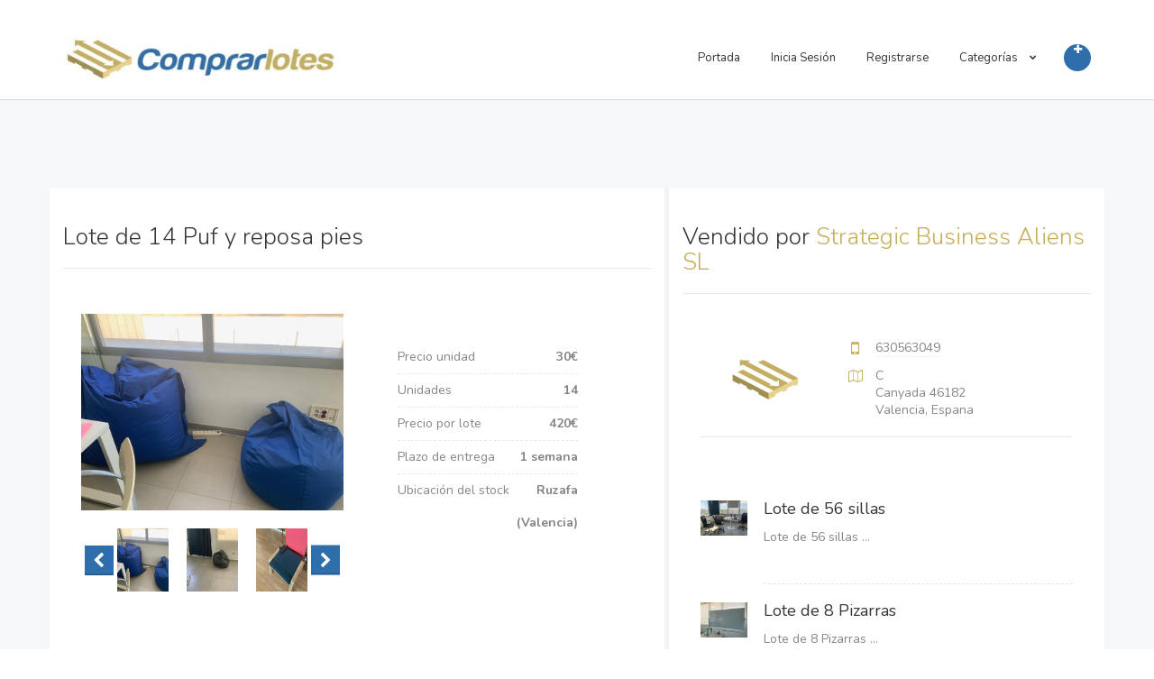

--- FILE ---
content_type: text/html; charset=UTF-8
request_url: https://www.comprarlotes.com/listing/detail/lote-de-14-puf-y-reposa-pies
body_size: 6614
content:
﻿<!DOCTYPE HTML>
<html>

<head>
	<meta charset="UTF-8" />
	<meta http-equiv="X-UA-Compatible" content="IE=edge" />
	<meta name="viewport" content="width=device-width, initial-scale=1, minimum-scale=1, maximum-scale=1">
	<meta name="csrf-param" content="_csrf">
    <meta name="csrf-token" content="tSWeWg9elg-IOIL5nctATg1cHT9sPSxl_9z_UJ5twDyMbcEFXGama7lazZrEoCMnXztkDiQFVS-P64kKyyb2cw==">
	<link rel="shortcut icon" type="image/x-icon" href="/assets/favicon.png">

	
			<title>Lote de 14 Puf y reposa pies - COMPRAR LOTES</title>
		<meta name='description' content="Lote de 14 Puf y reposa pies"/>
<meta name='twitter:card' content="summary"/>
<meta name='twitter:description' content="Lote de 14 Puf y reposa pies"/>
<meta name='twitter:title' content="Lote de 14 Puf y reposa pies"/>
<meta name='twitter:image:src' content="https://www.comprarlotes.com/uploads/users/user4227/gallery/7991_img0824.jpeg"/>
<meta property="og:title" content="Lote de 14 Puf y reposa pies"/>
<meta property="og:description" content="Lote de 14 Puf y reposa pies"/>
<meta property="og:url" content="https://www.comprarlotes.com/listing/detail/lote-de-14-puf-y-reposa-pies"/>
<meta property="og:image" content="https://www.comprarlotes.com/uploads/users/user4227/gallery/7991_img0824.jpeg"/>

	<!-- METAS COMPRARLOTES -->
	<meta property="og:image" content="https://www.comprarlotes.com/uploads/comprarlotes-venta-al-por-mayor-liquidaciones-stocks-lotes-2.jpg" />
	<meta property="og:image:width" content="500" />
	<meta property="og:image:height" content="500" />
	<meta property="og:url" content="https://www.comprarlotes.com/" />
	<link href="https://www.comprarlotes.com/uploads/comprarlotes-venta-al-por-mayor-liquidaciones-stocks-lotes-2.jpg" rel="image_src" />
	<!-- METAS COMPRARLOTES -->
	<link type="text/css" href="https://fonts.googleapis.com/css?family=Nunito:300,400,700" rel="stylesheet">
<link type="text/css" href="/assets/libraries/font-awesome/css/font-awesome.min.css" rel="stylesheet">
<link type="text/css" href="/assets/libraries/owl.carousel/assets/owl.carousel.css" rel="stylesheet">
<link type="text/css" href="/assets/libraries/colorbox/example1/colorbox.css" rel="stylesheet">
<link type="text/css" href="/assets/libraries/bootstrap-select/bootstrap-select.min.css" rel="stylesheet">
<link type="text/css" href="/assets/libraries/bootstrap-fileinput/fileinput.min.css" rel="stylesheet">
<link type="text/css" href="/assets/css/superlist.css" rel="stylesheet">
<link type="text/css" href="/assets/css/custom.css" rel="stylesheet">
<script>var base_url = '';</script>
	<!-- Global site tag (gtag.js) - Google Analytics -->
	<script async src="https://www.googletagmanager.com/gtag/js?id=G-ZMH8YDSD5J"></script>
	<script>
		window.dataLayer = window.dataLayer || [];

		function gtag() {
			dataLayer.push(arguments);
		}
		gtag('js', new Date());

		gtag('config', 'G-ZMH8YDSD5J');
	</script>

</head>


<body>
	
	<div class="page-wrapper">

		<header class="header">
			<div class="header-wrapper">
				<div class="container">
					<div class="header-inner">
												<div class="header-logo" style="max-width: 349px; width: 349px;">
							<br />
							<a href="/">
																	<img src="/assets/img/logo-comprarlotes.jpg" title="COMPRAR LOTES - Compra venta al por mayor lotes y stocks" alt="COMPRAR LOTES - Compra venta al por mayor lotes y stocks" style="width: 100%;">
																<!--<span>COMPRAR LOTES</span>-->
							</a>
							<br /><br />
						</div><!-- /.header-logo -->

						<div class="header-content">
							<div>
								<form id="logout-form" action="/site/logout" method="post" style="display:none;">
<input type="hidden" name="_csrf" value="tSWeWg9elg-IOIL5nctATg1cHT9sPSxl_9z_UJ5twDyMbcEFXGama7lazZrEoCMnXztkDiQFVS-P64kKyyb2cw=="></form>							</div><!-- /.header-top -->

							<div class="header-bottom">
								<div class="header-action">
									<a href="/listing/create" class="header-action-inner" title="Añadir un lote" data-toggle="tooltip" data-placement="bottom">
										<i class="fa fa-plus"></i>
									</a><!-- /.header-action-inner -->
								</div><!-- /.header-action -->
								<ul class="header-nav-primary nav nav-pills collapse navbar-collapse mainmenu"><li><a href="/">Portada</a></li>
<li><a href="/login">Inicia Sesión</a></li>
<li><a href="/signup">Registrarse</a></li>
<li><a href="/">Categorías <i class="fa fa-chevron-down"></i></a>
<ul class='sub-menu'>
<li><a href="/category/alimentacion-y-bebidas">Alimentación y Bebidas</a></li>
<li><a href="/category/bazar-y-multiprecios">Bazar y Multiprecios</a></li>
<li><a href="/category/lotes-calzado">Calzado</a></li>
<li><a href="/category/lote-complementos-moda">Complementos de moda</a></li>
<li><a href="/category/construccion-y-industria">Construcción y industria
</a></li>
<li><a href="/category/cosmetica-perfumeria-y-drogueria">Cosmética, perfumería y droguería</a></li>
<li><a href="/category/electrodomesticos">Electrodomésticos</a></li>
<li><a href="/category/fotografia-y-optica">Fotografía y óptica</a></li>
<li><a href="/category/informatica-y-electronica">Informática y electrónica</a></li>
<li><a href="/category/inmuebles">Inmuebles</a></li>
<li><a href="/category/joyeria-y-relojeria">Joyería y relojería</a></li>
<li><a href="/category/Lamparas-y-iluminación">Lámparas y iluminación</a></li>
<li><a href="/category/liquidacion-de-negocios">Liquidación de negocios</a></li>
<li><a href="/category/Maquinaria-y-metalurgia ">Maquinaria y metalurgia </a></li>
<li><a href="/category/menaje-y-hogar">Menaje y hogar</a></li>
<li><a href="/category/mobiliario">Mobiliario</a></li>
<li><a href="/category/motor">Motor</a></li>
<li><a href="/category/ocio-y-deportes">Ocio y deportes</a></li>
<li><a href="/category/otros-sectores">Otros sectores</a></li>
<li><a href="/category/papeleria-y-material-de-oficina">Papelería y material de oficina</a></li>
<li><a href="/category/lotes-de-ropa-textil">Ropa</a></li>
<li><a href="/category/salud-y-medicina">Salud y medicina</a></li>
<li><a href="/category/telefonia">Telefonía</a></li>
</ul>
</li></ul>
								<button class="navbar-toggle collapsed" type="button" data-toggle="collapse" data-target=".header-nav-primary">
									<span class="sr-only">Toggle navigation</span>
									<span class="icon-bar"></span>
									<span class="icon-bar"></span>
									<span class="icon-bar"></span>
								</button>

							</div><!-- /.header-bottom -->
						</div><!-- /.header-content -->
					</div><!-- /.header-inner -->
				</div><!-- /.container -->
			</div><!-- /.header-wrapper -->
		</header><!-- /.header -->

		<div class="main">
			<div class="main-inner">
				<div class="container">
															﻿
<div class="row detail-content ">
   <div class="col-sm-7 background-white">

      
      <h2 class="detail-title">Lote de 14 Puf y reposa pies</h2>
      <div class="row background-white p20">
         <div class="col-sm-6">
            <div class="detail-gallery">
               <div class="detail-gallery-preview">

                  
                  <!-- <img title="Lote de 14 Puf y reposa pies" src="/uploads/users/user4227/gallery/7991_img0824.jpeg"> -->

                  

                                             <a href="/uploads/users/user4227/gallery/7991_img0824.jpeg">
                           <img title="Lote de 14 Puf y reposa pies" src="/uploads/users/user4227/gallery/7991_img0824.jpeg" class="image_popup " rel="product_images">
                        </a>
                     

                  

                                             <a href="/uploads/users/user4227/gallery/7991_img0885.jpeg">
                           <img title="Lote de 14 Puf y reposa pies" src="/uploads/users/user4227/gallery/7991_img0885.jpeg" class="image_popup hide_image" rel="product_images">
                        </a>
                     

                  

                                             <a href="/uploads/users/user4227/gallery/7991_img0958.jpeg">
                           <img title="Lote de 14 Puf y reposa pies" src="/uploads/users/user4227/gallery/7991_img0958.jpeg" class="image_popup hide_image" rel="product_images">
                        </a>
                     

                  

                                             <a href="/uploads/users/user4227/gallery/7991_schermata-2023-07-04-alle-164252.jpg">
                           <img title="Lote de 14 Puf y reposa pies" src="/uploads/users/user4227/gallery/7991_schermata-2023-07-04-alle-164252.jpg" class="image_popup hide_image" rel="product_images">
                        </a>
                     

                  

                                             <a href="/uploads/users/user4227/gallery/7991_schermata-2023-07-04-alle-164323.jpg">
                           <img title="Lote de 14 Puf y reposa pies" src="/uploads/users/user4227/gallery/7991_schermata-2023-07-04-alle-164323.jpg" class="image_popup hide_image" rel="product_images">
                        </a>
                     

                  

                                             <a href="/uploads/users/user4227/gallery/7991_schermata-2023-07-04-alle-164955.jpg">
                           <img title="Lote de 14 Puf y reposa pies" src="/uploads/users/user4227/gallery/7991_schermata-2023-07-04-alle-164955.jpg" class="image_popup hide_image" rel="product_images">
                        </a>
                     

                  
                  
               </div>

               <ul class="detail-gallery-index">
                                       <li class="detail-gallery-list-item active">
                        <a data-target="/uploads/users/user4227/gallery/7991_img0824.jpeg">
                           <img title="Lote de 14 Puf y reposa pies" src="/uploads/users/user4227/gallery/thumb_7991_img0824.jpeg" alt="..." style="max-width: none;">
                        </a>
                     </li>
                                       <li class="detail-gallery-list-item active">
                        <a data-target="/uploads/users/user4227/gallery/7991_img0885.jpeg">
                           <img title="Lote de 14 Puf y reposa pies" src="/uploads/users/user4227/gallery/thumb_7991_img0885.jpeg" alt="..." style="max-width: none;">
                        </a>
                     </li>
                                       <li class="detail-gallery-list-item active">
                        <a data-target="/uploads/users/user4227/gallery/7991_img0958.jpeg">
                           <img title="Lote de 14 Puf y reposa pies" src="/uploads/users/user4227/gallery/thumb_7991_img0958.jpeg" alt="..." style="max-width: none;">
                        </a>
                     </li>
                                       <li class="detail-gallery-list-item active">
                        <a data-target="/uploads/users/user4227/gallery/7991_schermata-2023-07-04-alle-164252.jpg">
                           <img title="Lote de 14 Puf y reposa pies" src="/uploads/users/user4227/gallery/thumb_7991_schermata-2023-07-04-alle-164252.jpg" alt="..." style="max-width: none;">
                        </a>
                     </li>
                                       <li class="detail-gallery-list-item active">
                        <a data-target="/uploads/users/user4227/gallery/7991_schermata-2023-07-04-alle-164323.jpg">
                           <img title="Lote de 14 Puf y reposa pies" src="/uploads/users/user4227/gallery/thumb_7991_schermata-2023-07-04-alle-164323.jpg" alt="..." style="max-width: none;">
                        </a>
                     </li>
                                       <li class="detail-gallery-list-item active">
                        <a data-target="/uploads/users/user4227/gallery/7991_schermata-2023-07-04-alle-164955.jpg">
                           <img title="Lote de 14 Puf y reposa pies" src="/uploads/users/user4227/gallery/thumb_7991_schermata-2023-07-04-alle-164955.jpg" alt="..." style="max-width: none;">
                        </a>
                     </li>
                                 </ul>
            </div><!-- /.detail-gallery -->
         </div> <!-- col-sm-6 -->
         <div class="col-sm-6">

            <div class="card-row-properties">
               <dl>
                  <dd>Precio unidad</dd>
                  <dt>30€</dt>
                  <dd>Unidades</dd>
                  <dt>14</dt>
                  <dd>Precio por lote</dd>
                  <dt>420€
                  </dt>
                  <dd>Plazo de entrega</dd>
                  <dt>1 semana</dt>
                  <dd>Ubicación del stock</dd>
                  <dt>Ruzafa (Valencia)</dt>
               </dl>
            </div><!-- /.card-row-properties -->
         </div>
      </div> <!-- cierro row -->

      <h2>Descripción del lote</h2>
      <div class="detail-description">
         <p>Lote de 14 Puf y reposa pies</p>
      </div>

               <h2>Contactar con el vendedor</h2>

         <div class="detail-enquire-form background-white p20">
            
<form id="w0" action="/contact" method="post">
<input type="hidden" name="_csrf" value="tSWeWg9elg-IOIL5nctATg1cHT9sPSxl_9z_UJ5twDyMbcEFXGama7lazZrEoCMnXztkDiQFVS-P64kKyyb2cw==">	<div class="row">
		<input type="hidden" name="user_email" value="fatture_sba@businessaliens.com">
		<input type="hidden" name="listing" value="7991">
		<div class="col-sm-6">
			<div class="form-group field-mcontact-contact_name required">
<label class="control-label" for="mcontact-contact_name">Nombre</label>
<input type="text" id="mcontact-contact_name" class="form-control" name="MContact[contact_name]" aria-required="true">

<div class="help-block"></div>
</div><!-- /.form-group -->
		</div>
		<div class="col-sm-6">
			<div class="form-group field-mcontact-contact_ap">
<label class="control-label" for="mcontact-contact_ap">Apellidos</label>
<input type="text" id="mcontact-contact_ap" class="form-control" name="MContact[contact_ap]">

<div class="help-block"></div>
</div><!-- /.form-group -->
		</div>
		<div class="clearfix"></div>
		<div class="col-sm-6">
			<div class="form-group field-mcontact-email required">
<label class="control-label" for="mcontact-email">E-mail</label>
<input type="text" id="mcontact-email" class="form-control" name="MContact[email]" aria-required="true">

<div class="help-block"></div>
</div><!-- /.form-group -->
		</div>
		<div class="col-sm-6">
			<div class="form-group field-mcontact-phone">
<label class="control-label" for="mcontact-phone">Teléfono</label>
<input type="text" id="mcontact-phone" class="form-control" name="MContact[phone]">

<div class="help-block"></div>
</div><!-- /.form-group -->
		</div>
	</div><!-- row -->
	<div class="form-group field-mcontact-message required">
<label class="control-label" for="mcontact-message">Mensaje</label>
<textarea id="mcontact-message" class="form-control" name="MContact[message]" rows="5" aria-required="true"></textarea>

<div class="help-block"></div>
</div><!-- /.form-group -->
	
	<div class="form-group field-mcontact-recaptcha">
<label class="control-label" for="mcontact-recaptcha">Codigo de verificación</label>
<input type="hidden" id="mcontact-recaptcha" class="form-control" name="MContact[reCaptcha]"><div id="mcontact-recaptcha-recaptcha-w0" class="g-recaptcha" data-sitekey="6LcEfkYUAAAAAMNZUvtXnSEtAmeEs7NmHW0YjJRG" data-input-id="mcontact-recaptcha" data-form-id="w0"></div>

<div class="help-block"></div>
</div>
	<p>
		Campos obligatorios estan marcados <span class="required">*</span>
	</p>

	<button type="submit" class="btn btn-primary btn-block"><i class="fa fa-paper-plane"></i>Enviar mensaje</button>	
</form><!-- contact-_form -->
         </div><!-- /.detail-enquire-form -->
      
   </div><!-- /.col-sm-7 -->

   <div class="col-sm-5 background-white" style="border-left: 5px solid #f3f3f3;">

               <h2>Vendido por <span class="text-secondary">Strategic Business Aliens SL</span>
         </h2>
         <div class="background-white p20">
                           <div class="detail-vcard">
               <div class="detail-logo">
                  
                  <!-- Imagen -->
                  <img src="/assets/img/tmp/pragmaticmates-logo.png">

                  <!-- Script para debug -->
               </div>

                  <div class="detail-contact">

                     <div class="detail-contact-phone">
                        <i class="fa fa-mobile-phone"></i> <a href="tel:630563049">630563049</a>
                     </div>
                     <div class="detail-contact-address">
                        <i class="fa fa-map-o"></i>
                        C <br>
                        Canyada 46182 <br>
                        Valencia, Espana                        <!---->
                     </div>
                  </div><!-- /.detail-contact -->
               </div><!-- /.detail-vcard -->
            
                     </div>
      
      <div class="background-white p20 reasons">
                     <div class="reason">
               <div class="reason-icon">
                                       <img src="/uploads/users/user4227/gallery/thumb_7992_img0796.jpeg">
                                 </div><!-- /.reason-icon -->
               <div class="reason-content">
                  <a href="/listing/detail/lote-de-56-sillas">
                     <h4>Lote de 56 sillas</h4>
                  </a>
                  <p>
                     Lote de 56 sillas ...</p><br>
               </div><!-- /.reason-content -->
            </div><!-- /.reason -->
                     <div class="reason">
               <div class="reason-icon">
                                       <img src="/uploads/users/user4227/gallery/thumb_7990_4-di-queste-grandi-mi-sa.jpeg">
                                 </div><!-- /.reason-icon -->
               <div class="reason-content">
                  <a href="/listing/detail/lote-de-8-pizarras">
                     <h4>Lote de 8 Pizarras</h4>
                  </a>
                  <p>
                     Lote de 8 Pizarras ...</p><br>
               </div><!-- /.reason-content -->
            </div><!-- /.reason -->
                     <div class="reason">
               <div class="reason-icon">
                                       <img src="/uploads/users/user4227/gallery/thumb_7989_img0797.jpeg">
                                 </div><!-- /.reason-icon -->
               <div class="reason-content">
                  <a href="/listing/detail/lote-de-14-mesas">
                     <h4>Lote de 14 mesas</h4>
                  </a>
                  <p>
                     Lote de 14 mesas ...</p><br>
               </div><!-- /.reason-content -->
            </div><!-- /.reason -->
                     <div class="reason">
               <div class="reason-icon">
                                       <img src="/uploads/users/user4227/gallery/thumb_7988_img0819.jpeg">
                                 </div><!-- /.reason-icon -->
               <div class="reason-content">
                  <a href="/listing/detail/lote-de-4-neveras-1-estanteria">
                     <h4>Lote de 1 nevera + 1 estanteria</h4>
                  </a>
                  <p>
                     Lote de 1 nevera + 1 estanteria ...</p><br>
               </div><!-- /.reason-content -->
            </div><!-- /.reason -->
               </div>

           
         </div><!-- /.col-sm-5 -->

</div><!-- /.row -->				</div><!-- /.container -->
			</div><!-- /.main-inner -->
		</div><!-- /.main -->

		<footer class="footer">
			﻿<div class="footer-top">
    <div class="container">
        <div class="row">
            <div class="col-sm-4">
                <h2>Acerca de Comprar Lotes</h2>

                <p>ComprarLotes.com es una plataforma B2B gratuita de publicaciones de venta al por mayor, lotes y liquidaciones de stocks. Conectamos a compradores y vedendores de todo el mundo del mercado mayoristas sin comisiones ni cuotas.</p>
            </div><!-- /.col-* -->

            <div class="col-sm-4">
                <h2>Informaci&oacute;n de Contacto </h2>

                <p>Para destacar lotes, stocks y liquidaciones al por mayor o cualquier consulta acerca del uso de nuestra plataforma, contacta con nosotros en el correo: <a href="mailto:info@comprarlotes.com">info@comprarlotes.com</a> Responderemos en mayor brevedad posible.<br />

                </p>

            </div><!-- /.col-* -->

            <div class="col-sm-4">
                <h2>Patrocinadores</h2>
                <p><a href="https://www.liquistocks.com/" title="Liquidaciones de stocks - Venta al por mayor - lotes al por mayor" target="_blank">Liquidaciones de stocks</a> - Empresa compra venta de stocks.</p>
                <p><a href="http://www.liquidarmistock.com" title="Vender stock - compra de stocks - Vende tu stock" target="_blank">Liquidar mi stock</a> - Vende tu stock de forma rapida y fácil.</p>
                <p><a href="http://www.vaciadonaves.com" title="Vaciado naves - Locales y almacenes" target="_blank">Vaciado naves</a> - Desalojo y vaciado de naves industriales.</p>
                <p>
                   <a href="http://www.mayoristas.net" title="Mayoristas - Mayoristas Online - Mayoristas en España" target="_blank">Mayoristas en España</a> - Directorio de empresas mayoristas.
                </p>

            </div><!-- /.col-* -->

        </div><!-- /.row -->
    </div><!-- /.container -->
</div><!-- /.footer-top -->

<div class="footer-bottom">
    <div class="container">
        <div class="footer-bottom-left">
            &copy; 2010-2026 <a href="http://www.comprarlotes.com/" title="COMPRAR LOTES - Compra venta al por mayor lotes y stocks">Comprar Lotes</a> - Compra y vende lotes de stocks al por mayor en liquidación. El punto de encuentro de mayoristas de lotes.
        </div><!-- /.footer-bottom-left -->

        <div class="footer-bottom-right">
            <ul class="nav nav-pills">
                <li><a href="/terminos-y-condiciones">Términos y Condiciones </a></li>
                <li><a href="/politica-de-cookies">Política de Cookies</a></li>
                <!-- <li><a href="terms-conditions.html">Terms &amp; Conditions</a></li>
                    <li><a href="contact-1.html">Contact</a></li> -->
            </ul><!-- /.nav -->
        </div><!-- /.footer-bottom-right -->
    </div><!-- /.container -->
</div>
		</footer><!-- /.footer -->

	</div><!-- /.page-wrapper -->

	<script src="/assets/js/jquery.js" type="text/javascript"></script>
	<script src="/assets/js/map.js" type="text/javascript"></script>

	<script src="/assets/libraries/bootstrap-sass/javascripts/bootstrap/collapse.js" type="text/javascript"></script>
	<script src="/assets/libraries/bootstrap-sass/javascripts/bootstrap/carousel.js" type="text/javascript"></script>
	<script src="/assets/libraries/bootstrap-sass/javascripts/bootstrap/transition.js" type="text/javascript"></script>
	<script src="/assets/libraries/bootstrap-sass/javascripts/bootstrap/dropdown.js" type="text/javascript"></script>
	<script src="/assets/libraries/bootstrap-sass/javascripts/bootstrap/tooltip.js" type="text/javascript"></script>
	<script src="/assets/libraries/bootstrap-sass/javascripts/bootstrap/tab.js" type="text/javascript"></script>
	<script src="/assets/libraries/bootstrap-sass/javascripts/bootstrap/alert.js" type="text/javascript"></script>

	<script src="/assets/libraries/colorbox/jquery.colorbox-min.js" type="text/javascript"></script>

	<script src="/assets/libraries/flot/jquery.flot.min.js" type="text/javascript"></script>
	<script src="/assets/libraries/flot/jquery.flot.spline.js" type="text/javascript"></script>

	<script src="/assets/libraries/bootstrap-select/bootstrap-select.min.js" type="text/javascript"></script>

	<script src="https://maps.googleapis.com/maps/api/js?libraries=weather,geometry,visualization,places,drawing&key=AIzaSyAmF47vAXhp-B6t6bJ_j9py3jHWsn15Jq8" type="text/javascript"></script>

	<script type="text/javascript" src="/assets/libraries/jquery-google-map/infobox.js"></script>
	<script type="text/javascript" src="/assets/libraries/jquery-google-map/markerclusterer.js"></script>
	<script type="text/javascript" src="/assets/libraries/jquery-google-map/jquery-google-map.js"></script>

	<script type="text/javascript" src="/assets/libraries/owl.carousel/owl.carousel.js"></script>
	<script type="text/javascript" src="/assets/libraries/bootstrap-fileinput/fileinput.min.js"></script>
	<script type="text/javascript" src="/assets/libraries/bootstrap-fileinput/locales/es.js"></script>

	<script src="/assets/js/superlist.js" type="text/javascript"></script>

	<script>
		$("ul.mainmenu li:nth-child(4)>a").attr('href', 'javascript:void(0)');
		$("ul.mainmenu li:nth-child(5)>a").attr('href', 'javascript:void(0)');
	</script>

	<script>
		$(document).ready(function() {
			$('.table_user table tr').find('th').eq(5).html('<span style="color: #2E6EAB">Renovar</span>');
			$("a[title='Renovar Lote']").closest('td').css('text-align', 'center');

			$('.table_user table tr').find('th').eq(6).html('<span style="color: #2E6EAB">Modificar</span>');
			$("a[title='Actualizar']").closest('td').css('text-align', 'center');

			$('.table_user table tr').find('th').eq(7).html('<span style="color: #2E6EAB">Eliminar</span>');
			$("a[title='Eliminar']").closest('td').css('text-align', 'center');

			$('.table_messages table tr').find('th').eq(6).html('<span style="color: #2E6EAB">Detalle</span>');
			$("a[title='Ver']").closest('td').css('text-align', 'center');

			$('.table_messages table tr').find('th').eq(7).html('<span style="color: #2E6EAB">Eliminar</span>');
			$("a[title='Eliminar']").closest('td').css('text-align', 'center');
		});
	</script>

	<script>
		$(".renew_link").click(function(event) {

			event.preventDefault();

			var listing_id = $(this).attr('listing_id');
			var created_at = $(this).attr('created_at');

			$.ajax({
				url: '/listing/renovar',
				type: 'post',
				data: {
					listingid: listing_id,
					createdat: created_at,
					_csrf: 'tSWeWg9elg-IOIL5nctATg1cHT9sPSxl_9z_UJ5twDyMbcEFXGama7lazZrEoCMnXztkDiQFVS-P64kKyyb2cw=='
				},
				success: function(data) {
					console.log(data.status);
					if (data.status == "ok") {

						alert('Lote renovado.');
						location.reload();

					} else if (data.status == "limit") {

						alert('Ya renovo 5 lotes hoy. Solo puede renovar 5 lotes por día.');

					} else {

						alert('Para renovar el lote en la pagina principal deben pasar 15 días desde la creación o renovación del mismo.');
					}
				},
				error: function(xhr) {
					alert("failure" + xhr.readyState + this.url)

				}
			});

		});
	</script>

	<script src="//www.google.com/recaptcha/api.js?hl=es&amp;render=explicit&amp;onload=recaptchaOnloadCallback" async defer></script>
<script src="/yiiassets/8737997a/yii.js"></script>
<script src="/yiiassets/8737997a/yii.validation.js"></script>
<script src="/yiiassets/8737997a/yii.activeForm.js"></script>
<script>function recaptchaOnloadCallback() {
    "use strict";
    jQuery(".g-recaptcha").each(function () {
        var reCaptcha = jQuery(this);
        if (reCaptcha.data("recaptcha-client-id") === undefined) {
            var recaptchaClientId = grecaptcha.render(reCaptcha.attr("id"), {
                "callback": function (response) {
                    if (reCaptcha.data("form-id") !== "") {
                        jQuery("#" + reCaptcha.data("input-id"), "#" + reCaptcha.data("form-id")).val(response)
                            .trigger("change");
                    } else {
                        jQuery("#" + reCaptcha.data("input-id")).val(response).trigger("change");
                    }

                    if (reCaptcha.attr("data-callback")) {
                        eval("(" + reCaptcha.attr("data-callback") + ")(response)");
                    }
                },
                "expired-callback": function () {
                    if (reCaptcha.data("form-id") !== "") {
                        jQuery("#" + reCaptcha.data("input-id"), "#" + reCaptcha.data("form-id")).val("");
                    } else {
                        jQuery("#" + reCaptcha.data("input-id")).val("");
                    }

                    if (reCaptcha.attr("data-expired-callback")) {
                        eval("(" + reCaptcha.attr("data-expired-callback") + ")()");
                    }
                },
            });
            reCaptcha.data("recaptcha-client-id", recaptchaClientId);

            if (reCaptcha.data("size") === "invisible") {
                grecaptcha.execute(recaptchaClientId);
            }
        }
    });
}
jQuery(document).ready(function($){
									$('#logout-link, .logout-link').click(function(e){
										e.preventDefault();
										$('form#logout-form').submit();
									});
								});
							</script>
<script>jQuery(function ($) {
jQuery('#w0').yiiActiveForm([{"id":"mcontact-contact_name","name":"contact_name","container":".field-mcontact-contact_name","input":"#mcontact-contact_name","validate":function (attribute, value, messages, deferred, $form) {yii.validation.required(value, messages, {"message":"Nombre no puede estar vacío."});yii.validation.string(value, messages, {"message":"Nombre debe ser una cadena de caracteres.","max":60,"tooLong":"Nombre debería contener como máximo 60 letras.","skipOnEmpty":1});}},{"id":"mcontact-contact_ap","name":"contact_ap","container":".field-mcontact-contact_ap","input":"#mcontact-contact_ap","validate":function (attribute, value, messages, deferred, $form) {yii.validation.string(value, messages, {"message":"Apellidos debe ser una cadena de caracteres.","max":60,"tooLong":"Apellidos debería contener como máximo 60 letras.","skipOnEmpty":1});}},{"id":"mcontact-email","name":"email","container":".field-mcontact-email","input":"#mcontact-email","validate":function (attribute, value, messages, deferred, $form) {yii.validation.required(value, messages, {"message":"E-mail no puede estar vacío."});yii.validation.string(value, messages, {"message":"E-mail debe ser una cadena de caracteres.","max":60,"tooLong":"E-mail debería contener como máximo 60 letras.","skipOnEmpty":1});yii.validation.email(value, messages, {"pattern":/^[a-zA-Z0-9!#$%&'*+\/=?^_`{|}~-]+(?:\.[a-zA-Z0-9!#$%&'*+\/=?^_`{|}~-]+)*@(?:[a-zA-Z0-9](?:[a-zA-Z0-9-]*[a-zA-Z0-9])?\.)+[a-zA-Z0-9](?:[a-zA-Z0-9-]*[a-zA-Z0-9])?$/,"fullPattern":/^[^@]*<[a-zA-Z0-9!#$%&'*+\/=?^_`{|}~-]+(?:\.[a-zA-Z0-9!#$%&'*+\/=?^_`{|}~-]+)*@(?:[a-zA-Z0-9](?:[a-zA-Z0-9-]*[a-zA-Z0-9])?\.)+[a-zA-Z0-9](?:[a-zA-Z0-9-]*[a-zA-Z0-9])?>$/,"allowName":false,"message":"E-mail no es una dirección de correo válida.","enableIDN":false,"skipOnEmpty":1});}},{"id":"mcontact-phone","name":"phone","container":".field-mcontact-phone","input":"#mcontact-phone","validate":function (attribute, value, messages, deferred, $form) {yii.validation.string(value, messages, {"message":"Teléfono debe ser una cadena de caracteres.","max":30,"tooLong":"Teléfono debería contener como máximo 30 letras.","skipOnEmpty":1});}},{"id":"mcontact-message","name":"message","container":".field-mcontact-message","input":"#mcontact-message","validate":function (attribute, value, messages, deferred, $form) {yii.validation.required(value, messages, {"message":"Mensaje no puede estar vacío."});yii.validation.string(value, messages, {"message":"Mensaje debe ser una cadena de caracteres.","skipOnEmpty":1});}},{"id":"mcontact-recaptcha","name":"reCaptcha","container":".field-mcontact-recaptcha","input":"#mcontact-recaptcha","validate":function (attribute, value, messages, deferred, $form) {if (!value) {
     messages.push("Please confirm that you are not a bot.");
}}}], []);
});</script></body>

</html>


--- FILE ---
content_type: text/html; charset=utf-8
request_url: https://www.google.com/recaptcha/api2/anchor?ar=1&k=6LcEfkYUAAAAAMNZUvtXnSEtAmeEs7NmHW0YjJRG&co=aHR0cHM6Ly93d3cuY29tcHJhcmxvdGVzLmNvbTo0NDM.&hl=es&v=PoyoqOPhxBO7pBk68S4YbpHZ&size=normal&anchor-ms=20000&execute-ms=30000&cb=gs6hghdruy1r
body_size: 49542
content:
<!DOCTYPE HTML><html dir="ltr" lang="es"><head><meta http-equiv="Content-Type" content="text/html; charset=UTF-8">
<meta http-equiv="X-UA-Compatible" content="IE=edge">
<title>reCAPTCHA</title>
<style type="text/css">
/* cyrillic-ext */
@font-face {
  font-family: 'Roboto';
  font-style: normal;
  font-weight: 400;
  font-stretch: 100%;
  src: url(//fonts.gstatic.com/s/roboto/v48/KFO7CnqEu92Fr1ME7kSn66aGLdTylUAMa3GUBHMdazTgWw.woff2) format('woff2');
  unicode-range: U+0460-052F, U+1C80-1C8A, U+20B4, U+2DE0-2DFF, U+A640-A69F, U+FE2E-FE2F;
}
/* cyrillic */
@font-face {
  font-family: 'Roboto';
  font-style: normal;
  font-weight: 400;
  font-stretch: 100%;
  src: url(//fonts.gstatic.com/s/roboto/v48/KFO7CnqEu92Fr1ME7kSn66aGLdTylUAMa3iUBHMdazTgWw.woff2) format('woff2');
  unicode-range: U+0301, U+0400-045F, U+0490-0491, U+04B0-04B1, U+2116;
}
/* greek-ext */
@font-face {
  font-family: 'Roboto';
  font-style: normal;
  font-weight: 400;
  font-stretch: 100%;
  src: url(//fonts.gstatic.com/s/roboto/v48/KFO7CnqEu92Fr1ME7kSn66aGLdTylUAMa3CUBHMdazTgWw.woff2) format('woff2');
  unicode-range: U+1F00-1FFF;
}
/* greek */
@font-face {
  font-family: 'Roboto';
  font-style: normal;
  font-weight: 400;
  font-stretch: 100%;
  src: url(//fonts.gstatic.com/s/roboto/v48/KFO7CnqEu92Fr1ME7kSn66aGLdTylUAMa3-UBHMdazTgWw.woff2) format('woff2');
  unicode-range: U+0370-0377, U+037A-037F, U+0384-038A, U+038C, U+038E-03A1, U+03A3-03FF;
}
/* math */
@font-face {
  font-family: 'Roboto';
  font-style: normal;
  font-weight: 400;
  font-stretch: 100%;
  src: url(//fonts.gstatic.com/s/roboto/v48/KFO7CnqEu92Fr1ME7kSn66aGLdTylUAMawCUBHMdazTgWw.woff2) format('woff2');
  unicode-range: U+0302-0303, U+0305, U+0307-0308, U+0310, U+0312, U+0315, U+031A, U+0326-0327, U+032C, U+032F-0330, U+0332-0333, U+0338, U+033A, U+0346, U+034D, U+0391-03A1, U+03A3-03A9, U+03B1-03C9, U+03D1, U+03D5-03D6, U+03F0-03F1, U+03F4-03F5, U+2016-2017, U+2034-2038, U+203C, U+2040, U+2043, U+2047, U+2050, U+2057, U+205F, U+2070-2071, U+2074-208E, U+2090-209C, U+20D0-20DC, U+20E1, U+20E5-20EF, U+2100-2112, U+2114-2115, U+2117-2121, U+2123-214F, U+2190, U+2192, U+2194-21AE, U+21B0-21E5, U+21F1-21F2, U+21F4-2211, U+2213-2214, U+2216-22FF, U+2308-230B, U+2310, U+2319, U+231C-2321, U+2336-237A, U+237C, U+2395, U+239B-23B7, U+23D0, U+23DC-23E1, U+2474-2475, U+25AF, U+25B3, U+25B7, U+25BD, U+25C1, U+25CA, U+25CC, U+25FB, U+266D-266F, U+27C0-27FF, U+2900-2AFF, U+2B0E-2B11, U+2B30-2B4C, U+2BFE, U+3030, U+FF5B, U+FF5D, U+1D400-1D7FF, U+1EE00-1EEFF;
}
/* symbols */
@font-face {
  font-family: 'Roboto';
  font-style: normal;
  font-weight: 400;
  font-stretch: 100%;
  src: url(//fonts.gstatic.com/s/roboto/v48/KFO7CnqEu92Fr1ME7kSn66aGLdTylUAMaxKUBHMdazTgWw.woff2) format('woff2');
  unicode-range: U+0001-000C, U+000E-001F, U+007F-009F, U+20DD-20E0, U+20E2-20E4, U+2150-218F, U+2190, U+2192, U+2194-2199, U+21AF, U+21E6-21F0, U+21F3, U+2218-2219, U+2299, U+22C4-22C6, U+2300-243F, U+2440-244A, U+2460-24FF, U+25A0-27BF, U+2800-28FF, U+2921-2922, U+2981, U+29BF, U+29EB, U+2B00-2BFF, U+4DC0-4DFF, U+FFF9-FFFB, U+10140-1018E, U+10190-1019C, U+101A0, U+101D0-101FD, U+102E0-102FB, U+10E60-10E7E, U+1D2C0-1D2D3, U+1D2E0-1D37F, U+1F000-1F0FF, U+1F100-1F1AD, U+1F1E6-1F1FF, U+1F30D-1F30F, U+1F315, U+1F31C, U+1F31E, U+1F320-1F32C, U+1F336, U+1F378, U+1F37D, U+1F382, U+1F393-1F39F, U+1F3A7-1F3A8, U+1F3AC-1F3AF, U+1F3C2, U+1F3C4-1F3C6, U+1F3CA-1F3CE, U+1F3D4-1F3E0, U+1F3ED, U+1F3F1-1F3F3, U+1F3F5-1F3F7, U+1F408, U+1F415, U+1F41F, U+1F426, U+1F43F, U+1F441-1F442, U+1F444, U+1F446-1F449, U+1F44C-1F44E, U+1F453, U+1F46A, U+1F47D, U+1F4A3, U+1F4B0, U+1F4B3, U+1F4B9, U+1F4BB, U+1F4BF, U+1F4C8-1F4CB, U+1F4D6, U+1F4DA, U+1F4DF, U+1F4E3-1F4E6, U+1F4EA-1F4ED, U+1F4F7, U+1F4F9-1F4FB, U+1F4FD-1F4FE, U+1F503, U+1F507-1F50B, U+1F50D, U+1F512-1F513, U+1F53E-1F54A, U+1F54F-1F5FA, U+1F610, U+1F650-1F67F, U+1F687, U+1F68D, U+1F691, U+1F694, U+1F698, U+1F6AD, U+1F6B2, U+1F6B9-1F6BA, U+1F6BC, U+1F6C6-1F6CF, U+1F6D3-1F6D7, U+1F6E0-1F6EA, U+1F6F0-1F6F3, U+1F6F7-1F6FC, U+1F700-1F7FF, U+1F800-1F80B, U+1F810-1F847, U+1F850-1F859, U+1F860-1F887, U+1F890-1F8AD, U+1F8B0-1F8BB, U+1F8C0-1F8C1, U+1F900-1F90B, U+1F93B, U+1F946, U+1F984, U+1F996, U+1F9E9, U+1FA00-1FA6F, U+1FA70-1FA7C, U+1FA80-1FA89, U+1FA8F-1FAC6, U+1FACE-1FADC, U+1FADF-1FAE9, U+1FAF0-1FAF8, U+1FB00-1FBFF;
}
/* vietnamese */
@font-face {
  font-family: 'Roboto';
  font-style: normal;
  font-weight: 400;
  font-stretch: 100%;
  src: url(//fonts.gstatic.com/s/roboto/v48/KFO7CnqEu92Fr1ME7kSn66aGLdTylUAMa3OUBHMdazTgWw.woff2) format('woff2');
  unicode-range: U+0102-0103, U+0110-0111, U+0128-0129, U+0168-0169, U+01A0-01A1, U+01AF-01B0, U+0300-0301, U+0303-0304, U+0308-0309, U+0323, U+0329, U+1EA0-1EF9, U+20AB;
}
/* latin-ext */
@font-face {
  font-family: 'Roboto';
  font-style: normal;
  font-weight: 400;
  font-stretch: 100%;
  src: url(//fonts.gstatic.com/s/roboto/v48/KFO7CnqEu92Fr1ME7kSn66aGLdTylUAMa3KUBHMdazTgWw.woff2) format('woff2');
  unicode-range: U+0100-02BA, U+02BD-02C5, U+02C7-02CC, U+02CE-02D7, U+02DD-02FF, U+0304, U+0308, U+0329, U+1D00-1DBF, U+1E00-1E9F, U+1EF2-1EFF, U+2020, U+20A0-20AB, U+20AD-20C0, U+2113, U+2C60-2C7F, U+A720-A7FF;
}
/* latin */
@font-face {
  font-family: 'Roboto';
  font-style: normal;
  font-weight: 400;
  font-stretch: 100%;
  src: url(//fonts.gstatic.com/s/roboto/v48/KFO7CnqEu92Fr1ME7kSn66aGLdTylUAMa3yUBHMdazQ.woff2) format('woff2');
  unicode-range: U+0000-00FF, U+0131, U+0152-0153, U+02BB-02BC, U+02C6, U+02DA, U+02DC, U+0304, U+0308, U+0329, U+2000-206F, U+20AC, U+2122, U+2191, U+2193, U+2212, U+2215, U+FEFF, U+FFFD;
}
/* cyrillic-ext */
@font-face {
  font-family: 'Roboto';
  font-style: normal;
  font-weight: 500;
  font-stretch: 100%;
  src: url(//fonts.gstatic.com/s/roboto/v48/KFO7CnqEu92Fr1ME7kSn66aGLdTylUAMa3GUBHMdazTgWw.woff2) format('woff2');
  unicode-range: U+0460-052F, U+1C80-1C8A, U+20B4, U+2DE0-2DFF, U+A640-A69F, U+FE2E-FE2F;
}
/* cyrillic */
@font-face {
  font-family: 'Roboto';
  font-style: normal;
  font-weight: 500;
  font-stretch: 100%;
  src: url(//fonts.gstatic.com/s/roboto/v48/KFO7CnqEu92Fr1ME7kSn66aGLdTylUAMa3iUBHMdazTgWw.woff2) format('woff2');
  unicode-range: U+0301, U+0400-045F, U+0490-0491, U+04B0-04B1, U+2116;
}
/* greek-ext */
@font-face {
  font-family: 'Roboto';
  font-style: normal;
  font-weight: 500;
  font-stretch: 100%;
  src: url(//fonts.gstatic.com/s/roboto/v48/KFO7CnqEu92Fr1ME7kSn66aGLdTylUAMa3CUBHMdazTgWw.woff2) format('woff2');
  unicode-range: U+1F00-1FFF;
}
/* greek */
@font-face {
  font-family: 'Roboto';
  font-style: normal;
  font-weight: 500;
  font-stretch: 100%;
  src: url(//fonts.gstatic.com/s/roboto/v48/KFO7CnqEu92Fr1ME7kSn66aGLdTylUAMa3-UBHMdazTgWw.woff2) format('woff2');
  unicode-range: U+0370-0377, U+037A-037F, U+0384-038A, U+038C, U+038E-03A1, U+03A3-03FF;
}
/* math */
@font-face {
  font-family: 'Roboto';
  font-style: normal;
  font-weight: 500;
  font-stretch: 100%;
  src: url(//fonts.gstatic.com/s/roboto/v48/KFO7CnqEu92Fr1ME7kSn66aGLdTylUAMawCUBHMdazTgWw.woff2) format('woff2');
  unicode-range: U+0302-0303, U+0305, U+0307-0308, U+0310, U+0312, U+0315, U+031A, U+0326-0327, U+032C, U+032F-0330, U+0332-0333, U+0338, U+033A, U+0346, U+034D, U+0391-03A1, U+03A3-03A9, U+03B1-03C9, U+03D1, U+03D5-03D6, U+03F0-03F1, U+03F4-03F5, U+2016-2017, U+2034-2038, U+203C, U+2040, U+2043, U+2047, U+2050, U+2057, U+205F, U+2070-2071, U+2074-208E, U+2090-209C, U+20D0-20DC, U+20E1, U+20E5-20EF, U+2100-2112, U+2114-2115, U+2117-2121, U+2123-214F, U+2190, U+2192, U+2194-21AE, U+21B0-21E5, U+21F1-21F2, U+21F4-2211, U+2213-2214, U+2216-22FF, U+2308-230B, U+2310, U+2319, U+231C-2321, U+2336-237A, U+237C, U+2395, U+239B-23B7, U+23D0, U+23DC-23E1, U+2474-2475, U+25AF, U+25B3, U+25B7, U+25BD, U+25C1, U+25CA, U+25CC, U+25FB, U+266D-266F, U+27C0-27FF, U+2900-2AFF, U+2B0E-2B11, U+2B30-2B4C, U+2BFE, U+3030, U+FF5B, U+FF5D, U+1D400-1D7FF, U+1EE00-1EEFF;
}
/* symbols */
@font-face {
  font-family: 'Roboto';
  font-style: normal;
  font-weight: 500;
  font-stretch: 100%;
  src: url(//fonts.gstatic.com/s/roboto/v48/KFO7CnqEu92Fr1ME7kSn66aGLdTylUAMaxKUBHMdazTgWw.woff2) format('woff2');
  unicode-range: U+0001-000C, U+000E-001F, U+007F-009F, U+20DD-20E0, U+20E2-20E4, U+2150-218F, U+2190, U+2192, U+2194-2199, U+21AF, U+21E6-21F0, U+21F3, U+2218-2219, U+2299, U+22C4-22C6, U+2300-243F, U+2440-244A, U+2460-24FF, U+25A0-27BF, U+2800-28FF, U+2921-2922, U+2981, U+29BF, U+29EB, U+2B00-2BFF, U+4DC0-4DFF, U+FFF9-FFFB, U+10140-1018E, U+10190-1019C, U+101A0, U+101D0-101FD, U+102E0-102FB, U+10E60-10E7E, U+1D2C0-1D2D3, U+1D2E0-1D37F, U+1F000-1F0FF, U+1F100-1F1AD, U+1F1E6-1F1FF, U+1F30D-1F30F, U+1F315, U+1F31C, U+1F31E, U+1F320-1F32C, U+1F336, U+1F378, U+1F37D, U+1F382, U+1F393-1F39F, U+1F3A7-1F3A8, U+1F3AC-1F3AF, U+1F3C2, U+1F3C4-1F3C6, U+1F3CA-1F3CE, U+1F3D4-1F3E0, U+1F3ED, U+1F3F1-1F3F3, U+1F3F5-1F3F7, U+1F408, U+1F415, U+1F41F, U+1F426, U+1F43F, U+1F441-1F442, U+1F444, U+1F446-1F449, U+1F44C-1F44E, U+1F453, U+1F46A, U+1F47D, U+1F4A3, U+1F4B0, U+1F4B3, U+1F4B9, U+1F4BB, U+1F4BF, U+1F4C8-1F4CB, U+1F4D6, U+1F4DA, U+1F4DF, U+1F4E3-1F4E6, U+1F4EA-1F4ED, U+1F4F7, U+1F4F9-1F4FB, U+1F4FD-1F4FE, U+1F503, U+1F507-1F50B, U+1F50D, U+1F512-1F513, U+1F53E-1F54A, U+1F54F-1F5FA, U+1F610, U+1F650-1F67F, U+1F687, U+1F68D, U+1F691, U+1F694, U+1F698, U+1F6AD, U+1F6B2, U+1F6B9-1F6BA, U+1F6BC, U+1F6C6-1F6CF, U+1F6D3-1F6D7, U+1F6E0-1F6EA, U+1F6F0-1F6F3, U+1F6F7-1F6FC, U+1F700-1F7FF, U+1F800-1F80B, U+1F810-1F847, U+1F850-1F859, U+1F860-1F887, U+1F890-1F8AD, U+1F8B0-1F8BB, U+1F8C0-1F8C1, U+1F900-1F90B, U+1F93B, U+1F946, U+1F984, U+1F996, U+1F9E9, U+1FA00-1FA6F, U+1FA70-1FA7C, U+1FA80-1FA89, U+1FA8F-1FAC6, U+1FACE-1FADC, U+1FADF-1FAE9, U+1FAF0-1FAF8, U+1FB00-1FBFF;
}
/* vietnamese */
@font-face {
  font-family: 'Roboto';
  font-style: normal;
  font-weight: 500;
  font-stretch: 100%;
  src: url(//fonts.gstatic.com/s/roboto/v48/KFO7CnqEu92Fr1ME7kSn66aGLdTylUAMa3OUBHMdazTgWw.woff2) format('woff2');
  unicode-range: U+0102-0103, U+0110-0111, U+0128-0129, U+0168-0169, U+01A0-01A1, U+01AF-01B0, U+0300-0301, U+0303-0304, U+0308-0309, U+0323, U+0329, U+1EA0-1EF9, U+20AB;
}
/* latin-ext */
@font-face {
  font-family: 'Roboto';
  font-style: normal;
  font-weight: 500;
  font-stretch: 100%;
  src: url(//fonts.gstatic.com/s/roboto/v48/KFO7CnqEu92Fr1ME7kSn66aGLdTylUAMa3KUBHMdazTgWw.woff2) format('woff2');
  unicode-range: U+0100-02BA, U+02BD-02C5, U+02C7-02CC, U+02CE-02D7, U+02DD-02FF, U+0304, U+0308, U+0329, U+1D00-1DBF, U+1E00-1E9F, U+1EF2-1EFF, U+2020, U+20A0-20AB, U+20AD-20C0, U+2113, U+2C60-2C7F, U+A720-A7FF;
}
/* latin */
@font-face {
  font-family: 'Roboto';
  font-style: normal;
  font-weight: 500;
  font-stretch: 100%;
  src: url(//fonts.gstatic.com/s/roboto/v48/KFO7CnqEu92Fr1ME7kSn66aGLdTylUAMa3yUBHMdazQ.woff2) format('woff2');
  unicode-range: U+0000-00FF, U+0131, U+0152-0153, U+02BB-02BC, U+02C6, U+02DA, U+02DC, U+0304, U+0308, U+0329, U+2000-206F, U+20AC, U+2122, U+2191, U+2193, U+2212, U+2215, U+FEFF, U+FFFD;
}
/* cyrillic-ext */
@font-face {
  font-family: 'Roboto';
  font-style: normal;
  font-weight: 900;
  font-stretch: 100%;
  src: url(//fonts.gstatic.com/s/roboto/v48/KFO7CnqEu92Fr1ME7kSn66aGLdTylUAMa3GUBHMdazTgWw.woff2) format('woff2');
  unicode-range: U+0460-052F, U+1C80-1C8A, U+20B4, U+2DE0-2DFF, U+A640-A69F, U+FE2E-FE2F;
}
/* cyrillic */
@font-face {
  font-family: 'Roboto';
  font-style: normal;
  font-weight: 900;
  font-stretch: 100%;
  src: url(//fonts.gstatic.com/s/roboto/v48/KFO7CnqEu92Fr1ME7kSn66aGLdTylUAMa3iUBHMdazTgWw.woff2) format('woff2');
  unicode-range: U+0301, U+0400-045F, U+0490-0491, U+04B0-04B1, U+2116;
}
/* greek-ext */
@font-face {
  font-family: 'Roboto';
  font-style: normal;
  font-weight: 900;
  font-stretch: 100%;
  src: url(//fonts.gstatic.com/s/roboto/v48/KFO7CnqEu92Fr1ME7kSn66aGLdTylUAMa3CUBHMdazTgWw.woff2) format('woff2');
  unicode-range: U+1F00-1FFF;
}
/* greek */
@font-face {
  font-family: 'Roboto';
  font-style: normal;
  font-weight: 900;
  font-stretch: 100%;
  src: url(//fonts.gstatic.com/s/roboto/v48/KFO7CnqEu92Fr1ME7kSn66aGLdTylUAMa3-UBHMdazTgWw.woff2) format('woff2');
  unicode-range: U+0370-0377, U+037A-037F, U+0384-038A, U+038C, U+038E-03A1, U+03A3-03FF;
}
/* math */
@font-face {
  font-family: 'Roboto';
  font-style: normal;
  font-weight: 900;
  font-stretch: 100%;
  src: url(//fonts.gstatic.com/s/roboto/v48/KFO7CnqEu92Fr1ME7kSn66aGLdTylUAMawCUBHMdazTgWw.woff2) format('woff2');
  unicode-range: U+0302-0303, U+0305, U+0307-0308, U+0310, U+0312, U+0315, U+031A, U+0326-0327, U+032C, U+032F-0330, U+0332-0333, U+0338, U+033A, U+0346, U+034D, U+0391-03A1, U+03A3-03A9, U+03B1-03C9, U+03D1, U+03D5-03D6, U+03F0-03F1, U+03F4-03F5, U+2016-2017, U+2034-2038, U+203C, U+2040, U+2043, U+2047, U+2050, U+2057, U+205F, U+2070-2071, U+2074-208E, U+2090-209C, U+20D0-20DC, U+20E1, U+20E5-20EF, U+2100-2112, U+2114-2115, U+2117-2121, U+2123-214F, U+2190, U+2192, U+2194-21AE, U+21B0-21E5, U+21F1-21F2, U+21F4-2211, U+2213-2214, U+2216-22FF, U+2308-230B, U+2310, U+2319, U+231C-2321, U+2336-237A, U+237C, U+2395, U+239B-23B7, U+23D0, U+23DC-23E1, U+2474-2475, U+25AF, U+25B3, U+25B7, U+25BD, U+25C1, U+25CA, U+25CC, U+25FB, U+266D-266F, U+27C0-27FF, U+2900-2AFF, U+2B0E-2B11, U+2B30-2B4C, U+2BFE, U+3030, U+FF5B, U+FF5D, U+1D400-1D7FF, U+1EE00-1EEFF;
}
/* symbols */
@font-face {
  font-family: 'Roboto';
  font-style: normal;
  font-weight: 900;
  font-stretch: 100%;
  src: url(//fonts.gstatic.com/s/roboto/v48/KFO7CnqEu92Fr1ME7kSn66aGLdTylUAMaxKUBHMdazTgWw.woff2) format('woff2');
  unicode-range: U+0001-000C, U+000E-001F, U+007F-009F, U+20DD-20E0, U+20E2-20E4, U+2150-218F, U+2190, U+2192, U+2194-2199, U+21AF, U+21E6-21F0, U+21F3, U+2218-2219, U+2299, U+22C4-22C6, U+2300-243F, U+2440-244A, U+2460-24FF, U+25A0-27BF, U+2800-28FF, U+2921-2922, U+2981, U+29BF, U+29EB, U+2B00-2BFF, U+4DC0-4DFF, U+FFF9-FFFB, U+10140-1018E, U+10190-1019C, U+101A0, U+101D0-101FD, U+102E0-102FB, U+10E60-10E7E, U+1D2C0-1D2D3, U+1D2E0-1D37F, U+1F000-1F0FF, U+1F100-1F1AD, U+1F1E6-1F1FF, U+1F30D-1F30F, U+1F315, U+1F31C, U+1F31E, U+1F320-1F32C, U+1F336, U+1F378, U+1F37D, U+1F382, U+1F393-1F39F, U+1F3A7-1F3A8, U+1F3AC-1F3AF, U+1F3C2, U+1F3C4-1F3C6, U+1F3CA-1F3CE, U+1F3D4-1F3E0, U+1F3ED, U+1F3F1-1F3F3, U+1F3F5-1F3F7, U+1F408, U+1F415, U+1F41F, U+1F426, U+1F43F, U+1F441-1F442, U+1F444, U+1F446-1F449, U+1F44C-1F44E, U+1F453, U+1F46A, U+1F47D, U+1F4A3, U+1F4B0, U+1F4B3, U+1F4B9, U+1F4BB, U+1F4BF, U+1F4C8-1F4CB, U+1F4D6, U+1F4DA, U+1F4DF, U+1F4E3-1F4E6, U+1F4EA-1F4ED, U+1F4F7, U+1F4F9-1F4FB, U+1F4FD-1F4FE, U+1F503, U+1F507-1F50B, U+1F50D, U+1F512-1F513, U+1F53E-1F54A, U+1F54F-1F5FA, U+1F610, U+1F650-1F67F, U+1F687, U+1F68D, U+1F691, U+1F694, U+1F698, U+1F6AD, U+1F6B2, U+1F6B9-1F6BA, U+1F6BC, U+1F6C6-1F6CF, U+1F6D3-1F6D7, U+1F6E0-1F6EA, U+1F6F0-1F6F3, U+1F6F7-1F6FC, U+1F700-1F7FF, U+1F800-1F80B, U+1F810-1F847, U+1F850-1F859, U+1F860-1F887, U+1F890-1F8AD, U+1F8B0-1F8BB, U+1F8C0-1F8C1, U+1F900-1F90B, U+1F93B, U+1F946, U+1F984, U+1F996, U+1F9E9, U+1FA00-1FA6F, U+1FA70-1FA7C, U+1FA80-1FA89, U+1FA8F-1FAC6, U+1FACE-1FADC, U+1FADF-1FAE9, U+1FAF0-1FAF8, U+1FB00-1FBFF;
}
/* vietnamese */
@font-face {
  font-family: 'Roboto';
  font-style: normal;
  font-weight: 900;
  font-stretch: 100%;
  src: url(//fonts.gstatic.com/s/roboto/v48/KFO7CnqEu92Fr1ME7kSn66aGLdTylUAMa3OUBHMdazTgWw.woff2) format('woff2');
  unicode-range: U+0102-0103, U+0110-0111, U+0128-0129, U+0168-0169, U+01A0-01A1, U+01AF-01B0, U+0300-0301, U+0303-0304, U+0308-0309, U+0323, U+0329, U+1EA0-1EF9, U+20AB;
}
/* latin-ext */
@font-face {
  font-family: 'Roboto';
  font-style: normal;
  font-weight: 900;
  font-stretch: 100%;
  src: url(//fonts.gstatic.com/s/roboto/v48/KFO7CnqEu92Fr1ME7kSn66aGLdTylUAMa3KUBHMdazTgWw.woff2) format('woff2');
  unicode-range: U+0100-02BA, U+02BD-02C5, U+02C7-02CC, U+02CE-02D7, U+02DD-02FF, U+0304, U+0308, U+0329, U+1D00-1DBF, U+1E00-1E9F, U+1EF2-1EFF, U+2020, U+20A0-20AB, U+20AD-20C0, U+2113, U+2C60-2C7F, U+A720-A7FF;
}
/* latin */
@font-face {
  font-family: 'Roboto';
  font-style: normal;
  font-weight: 900;
  font-stretch: 100%;
  src: url(//fonts.gstatic.com/s/roboto/v48/KFO7CnqEu92Fr1ME7kSn66aGLdTylUAMa3yUBHMdazQ.woff2) format('woff2');
  unicode-range: U+0000-00FF, U+0131, U+0152-0153, U+02BB-02BC, U+02C6, U+02DA, U+02DC, U+0304, U+0308, U+0329, U+2000-206F, U+20AC, U+2122, U+2191, U+2193, U+2212, U+2215, U+FEFF, U+FFFD;
}

</style>
<link rel="stylesheet" type="text/css" href="https://www.gstatic.com/recaptcha/releases/PoyoqOPhxBO7pBk68S4YbpHZ/styles__ltr.css">
<script nonce="Ywbelx96nKBY91X05AaW6A" type="text/javascript">window['__recaptcha_api'] = 'https://www.google.com/recaptcha/api2/';</script>
<script type="text/javascript" src="https://www.gstatic.com/recaptcha/releases/PoyoqOPhxBO7pBk68S4YbpHZ/recaptcha__es.js" nonce="Ywbelx96nKBY91X05AaW6A">
      
    </script></head>
<body><div id="rc-anchor-alert" class="rc-anchor-alert"></div>
<input type="hidden" id="recaptcha-token" value="[base64]">
<script type="text/javascript" nonce="Ywbelx96nKBY91X05AaW6A">
      recaptcha.anchor.Main.init("[\x22ainput\x22,[\x22bgdata\x22,\x22\x22,\[base64]/[base64]/[base64]/[base64]/[base64]/[base64]/[base64]/[base64]/[base64]/[base64]\\u003d\x22,\[base64]\x22,\[base64]/w5nDssOCw6oDwq5Yw7rCsWIKw6EHw6x7UMKuwpnDgcOJEMKVwrrCphXCmsKJwr3Dm8KUXl/ChcOmw60xw4hjw5sMw7U4w5TDhHDCvMKuw6rDj8KGw6rDt8Ofw45Dwo/CmgbDvFgFwrbDgQfDnMOtLipfcSPDlQDCgVgkHlJpw6nCocKowonDnMKeC8OrKTsPw7JRw5trw57DmMK7w7h5PMO3SH8QP8OYw4YZw7cESi5ww5QxfcKEw7svwpXCq8KJw4Yewp7DicONTMKQDcKcbsKqw7bDo8O9wp4YQzoeUGYyLsK/w6rDkMKmwq/CjMOew45lwp08JkkpWzrCtw1SwpUJN8OGwoLCogHDqsOCezXCpMKtwpTCvcKhBsO0w4/[base64]/[base64]/wo3Dol7DiMOACA3Cq8OifEQuw4HDvVfDsmLDh1YIwrhHwqhcw4pPwpLCuyHClgbDrSt1w5Biw4Mgw6fDmMKwwoTCtcO/[base64]/Dq0TDpi4ewpLDnFRUw5tBOcK+wrsyH8K4QsOUABk0w4hgR8KJZMKfA8K9S8OIU8KlXCF1w5BSwoTCi8OswrrCg8OKHsOOYcO+CsKXwo3DsTUEQsOAFMK6OcKQw50Gw7zDo1PClC1hwoRrf3vDtW5mbGLCm8OVw5EvwrQmNMO5ZcO0w4XChcKSKE/[base64]/DpsKPUH9GF8OxO8KEwpQfwphMw6sgaxbDlQfCjMKRRVnChsKjQRRRwqZmQsKPwrMhw4hpJ1EWw7XChEzDhS3CoMO+PsKCXjvDlm4/[base64]/ClsOcKm/CrMKRZRDCkw7DpgHDv8OZw7TCsiZ/[base64]/DHbCgsOOw5dLwpRIZ2VqQgHDiG1lwpPCh8OnX2UDwqLCsg/DjA49fMKvXWlIThA2DsKHf2JPOMO2DsOTdlPDqcOrRUfDtMKKwpJ+W0XCkcKzwp7Dp2PDkXPDtCdYw5HCssKKB8OgYcKOVG/DisOLTsOnwq3CuBTCjwxowpfCmMKpw63CgEPDiSPDmMO2KMKwMGR9GsKAw6bDjsKYwrYXw4jDjcOtUMO/w5xWwoAGTSnDo8K7w7YUdRVBwrdwEBLCmg7CqiPCmj9pw5Y4eMKUwo7Coj9ZwqdHF3DDgzXCscKZMXd6w7ALQsKHwpMUccK7w7Y+Mn/[base64]/CgVvCucOMw6gWwpMnGMOTBl7Cgxltw6nCssOwwr3DkjXClQFDQMK3fsOfAcOBT8OCGl/CrVQzKW4YQ0rDqDpZworCnMOKQsKqw7QKfMOrKMKgFMKOXkxkWjtbaDzDpXxJwphEw7rDjHl3dMKxw7nDm8OJAcKUw5MSHlMBH8OZwr3CojXDkTbCscOIaXtOwrxNwqFpdsKrVTDCl8KMw7/CkS3CmUN7w4/[base64]/Dtxc5XsKTwpTDiRgtc8Ouw5/DrsKWwqjDlE7Ck3ZwWsOPIMKwGsKrw5vDoMKDDB9LwrvCicOqRWgyFcKcJyjCuEsJwoMBTFJmKsOoZl/CkWbCkMOsVsOmXgjCr2UPbsKVUsKVwo/Ctn5SIsOUw4fCtcO5w7HDvh0Ew4x+McKLw6MROzrDjT1YRGdJw6tRwoIDa8KJFh9aMMKsa2fDnGYKZMODw44Xw7bCt8OaTMKhw4bDpcKWwr4QMDPDrsK8wq3Cu2DCvX0Nwo4YwrRvw7TDkkTCpcOkGMKGw78nE8KrRcK/[base64]/DtFFtZ8K2w744wrI/D0fDicOzbF/DnFRTecKPOG3DolrCm3/DhAdiN8KYJMKBw7bDo8K3w5PDmMOzdcKZwrbCunvDvV/DqwB9wodHw4BVwpVrOMKZw47Dl8KROMK2wqfDmiXDjsKyUsOOwpHCosOrw67Cr8Kyw59+wogHw7R/fArCklLDt3VPd8KxUMKaQ8Kkw6HDvCZGw75xQk/CiAQtw6IyLB7DqsKpwoTDocKewprDuyN+w6bCo8OtXMOOwpV8w483OsO5w6osGMKXwq/[base64]/[base64]/ZsOvQMO/w7oIw4jDicKkwpXCl8Knw5TCk1ptfChhERVjJCFFw5jDlcOaIsOAVCfDo27DjsO/wpfDkxjDm8KTw5RsEDfDrSNCw55WAcOCw4UFw6h/NxbCq8OQSMOPw71UeylCw47CisOYRlPCkMOZwqLDmlrDrMOnH3cJw654w5cffMORwrdbSgPCohl4wqkaRsO6Y0jClhXCkRrCpXNvBMKWFsKDYsOrOcO4TsOew5EtEXR0ZD/Cq8OvRRTDlcK2w6LDkzLCqMOPw6dbZA3Dq27Cuw9xwo8mJ8KvQ8O0wpw5emQkZ8Ovwpd/f8KwVDvDq33DuxcIITIARcK7wqFlesKPwrxZwrprw6fCi2p3woZydRzDgcOnVcORHiLDghtPOU7DnkXCvcOJc8O5MBwKZ3nDlcOnwpDDswPCuSA9wobDrDzDlsK5w67Du8OENMODw4HCucKCayQME8KLw4/DgV16w5/DomPDjcOkCHvDq05vcmE1w6fDpH7CpsKCwrXDsk5/[base64]/Cm2LDu3Alw7U4GsKrw4vDvsKywqRqYUjConZ/NF/[base64]/[base64]/Dm8OtIEHDukLDv8OPWsOrMsKOwoDClHoFw6snw40ZCMK2wrFGwrDDuDXDlcK0FWrCvQc3RMOmHGPCnBk+B1hcRMKwwrnCv8Okw55dCVnCmcO2FzFWw6tAEFrDsnfChcKIRsKWQsOoWcOmw7bCjjrDsFzCpMKEw71/wotKZcKmw7vCmDvDoRXCpF3Dh1HDkzHCk1/DkAFxAWnDjShYThRFbMKKbGnChsOcw6LDosOBw4NWw4lvwq3DrV/[base64]/DqsK0w4RaY8KCUmPCoMOJc19dw6PCgBzCjsOsJcKleHd1NRPDo8OFw4zDu1bCvTrDu8Opwpo0CMOkwpjCuhvCjXQlwptzUcKuw6XCqMO3w5PCisOpPzzDncOhCh7CmxZcQ8Kiw64yNmdXPR4Zw6xOw7AwWXAzwrTDpsKkbi/CsH0tWsOycXrDgsKWeMOHwqgMGyvCqMKyJHfClcK8LX1PQcKaPMKMEsKWw7/[base64]/A8K2ZMOlIEPCq8Kfw7XCjAlWwqXDhcKdP8OMw7wKJsOZwozDpgxdFWc/wpZhU37Dk3lIw5zCqMO/wpY3wqDCi8O9w5PCh8OBT3bDmzTCnhHDr8K3w7xAQ8KyY8KOwrBJMwjChEPChVIZwqNHOzTCnMKCw6TCpRUVKghvwoxHwoxWwoRMOhDDoWjCvwRvwoolwroEw51FwovDoX3DvcOxwp/Dm8KJKzUsw5/CgVLDscOfw6DDrHzClxYuV3cTw6rDszHCrBxeMMOhWMKvw6o2F8O9w4vCtcK7B8OFLHdINgNeG8KvR8KswoJgH2jCtcOSwoMiGiIEwp4jUBPCvnLDlHAew5DDlsKHCXLCoAgUdsOxE8OQwoTDlCV9w6dnw4DCqzk/AMOywq3CvMOQwp3DjsOqwrdZEsKPwp49woHDkAA8d2MhFsKqwr/[base64]/CisKhIxFvI0fCk8O+asK7cCzCmi7CgcOrwoJWwr7CoTvCpTUsw4fCvVTCphLCm8KTccKQwo/DrAMxJXPDpkUYD8OjecOXSXsQAEHDkkkAYnrDliUxw7Vwwo7CicONaMOrwofDm8OcwojCukRbBcKTbTbChwEjw5jCq8KkVlMdIsKhwpk+w7IGJjbDnMKdaMK6U0jCqh/DjsKlwogUB1UeDXFOw5cDwr4ywpfDq8K9w6/[base64]/esK8M8Oww4wCNsKaWcKMw78tXcONw5PDi8K/Y2p8w7NiIcOAwpZZw79Rwp7DsS7CtF7CpsOMwr/[base64]/DnG3DoRDCvsO9w57ConMDC8KdDRksLybDlMOAwpMMworCn8K9LgrDtzMHZMOOw5puwrlswoJiw5DDtMKiQEvDv8K5wrrCq23CocKmW8OjwrFtw7vDhC/CuMKICsKmRFZMG8KdwpHDnlFPXcKLbsOKwqRYfsO3KiUeMMOtAsO+w4zDnBlzPkMSw5XClsK6K37Ck8KJw5vDkiDCv2bDoTDCtHgSwqPCrsKZw5HCsnQ2VW4MwotIYcOQwosAwrDDp2/CkAzDpQ1nfwzCg8KFw7nDl8OUUg7DunLCknvDvTbDjcKyX8K7NsOYwqB3IcKKw6VFdcKpwogxcMOlw4kqUTBjVkLCgMKiGzrChnrDmWzDtV7Djk5gdMKvPxpOw4XCo8KpwpJ4wq9/TcOnGzTCpBPChMO3wqt2ewDCj8OwwoxuN8OXwoLDqMK5TcKSwqDCtzMdwpzDo3x7BMOUwpnCisOVPcKeDcOQw4wIYMKCw55FY8OiwqHClCXCtMKoEHLCtcKfZcO4AsO5w5HDs8ODaC7Dj8K/woHCpcOyV8KkwqfDjcKfw5QzwrwiCzM0wplGRHU4RmXDqmPDhMOoMcK2UMO7wow+KsOpGsKQw68UwoXCuMKjwrPDjSTDtcO4esKBThNkTDHDvsOEHsOlw7/DucKWwpFQw5rDvg0nLELDhhgyRQcWYwtCw4MlSsKgwpxnAB3CrTPDvsOrwqh5wrlBA8KPCW/[base64]/[base64]/DnxBeOFtVZsKxH8KOTcKUw5XCrCHDh8OYw5rDpB4cFwZxw5fDrMK0DsOZYcKxw7gRwp/Ck8KpcMKnwrMNwo7DhFA+Kjw5w6vCslR6L8Ocwr8VwpbDhcKjWhlNfcKlfTTDu0/Dg8OuCsKiMRnCu8OywofDhh/Ck8KJURg4w5dWQF3CuSYbw7xYA8KZw4xMEcO8QRnCvX1awo14w6vClEB+w51IGMKcCU/[base64]/[base64]/w67CssOWU3VYwpUHwq/DtsOwwoYdLMKWJXLDl8OnwpTCqMOJwqLCswPDrFvCn8Kaw53Ct8OEwpkKw7ZLAMO0w4QEwq5UH8OSw6ATXsOKw7xGbsKWwqhjw6Zyw7PCuSzDjznCkEPCjMOnC8K6w4pzwrLDqMOjFsODAGMwBcKxbzV2a8OsCcKRV8OQbcOdwpPDolPDs8Kgw6HCqw/Djh5aUx3ChjQUw7dZw6c4wpvDkQXDqhHDncKhPsOywrRiwovDnMKfw4fDikpGYMKxBMK9w5LCt8O5Yz1iI33CoXsTwrXDkDxWw5jChVfColt/w4E/T2jClMO3wpYAw5LDqkVJTcKfDMKrOMKifC1ZTMKwWsOAwpdkQCnCklXCt8KkGHhbaFwVwpgiesK8w7Azw5HCv0hGw6LDnxzDosOcwpfCuwLDkyPDkhh8wrrCtzw2GMOtI1nCkDbDmsKsw6MWMx1pw40vBcOOT8KSB0YINBjCriPCisKbAMObCcOZfFHDl8Kyf8O/TkDCiSnCq8KNN8O+wpHDgh1bazUxwpLDkcKHw5TDisODw53Dm8KeUCEww47DuHjCicONwpMuG2DCkMKUV3x/w6vDp8O9woJ5wqLClBl2w4gmwq03cAbDgFsnw5jChsKsD8KOw5EfChVqFCPDncKlSFnCgMO5MkZ9woHDsHZmw63CmcOAdcOUwoLCm8OeAzoNMMOlw6E9ZcOSewQ9EsOqw4PCoMOww4PClsKgM8K8wpoFH8K7w4/CtRXDtsOIf2fDgzMmwqZ/[base64]/[base64]/UQrCt1zDrcODwp/DkSU1w6DClMOaVsKvVsObwpQJYHZ5wrPDtsOmwpYLRWHDlcKBwrHCkWIZw5LDgsORcGrDmcO3ChTCt8OzEhrCuU47wpbDoyLDoGdNwrxAPcKbOlpcwr7CnMOew5bCp8OJw4nDkU4RN8OGw5rCp8KbEHJ9w4TDimpXw6HDtntNw5XDvsOHEETDoT/Cj8KbA35owozCkcOlw6dpwrHCssOMwrpcw5/CvMK/fnh3bi5QBcOhw5fCrWN2w5AUAHLDhsO1e8OxPsOZRyFHwq/[base64]/W2jCmVzCk396wrnDtTpLQcKJwrXDqcKtwodkw51PwqbDi8KOw77CtcOWP8Kfw7PDssOSwqwvMjPCjMKCwrfCucOACDbDssORwrXCj8KIBSTCsh4swoV6EMKbw6TDuAxEw50jdMO+Xz4mXlU5wo7CnmQBF8OFSsKbPEgUVHlXFsOkw6jCjMKTWsKkHn1AL3/ChiI2fhHCkcKCwqnCiR7DuGPDksO2wqXCjQjDhRrCrMOvEMKresKiw53CtcOCGcK7YsOSw7XChjHCjWnDj146w6zCtcOpayhxwrDDgDJYw40BwrpDwolxXnEIwqUow6NuTwpwcA3DoEHDmcOQVGVtwrkrUgfCsFI/[base64]/w5zCmMOGGiR1wpvCh2LCqRXDjGLCsQQpTsOWasKVwrUlw6TDnRFpwo/Cj8KAw4TCtijCrhYRDxXChcOww5UGOnMQDMKGw5XDjBDDoglxWCzDs8KAw5/CqsORbsOVwrTCmhcIwoMbcCFwJXLDocK1dcK4w6sHwrfCrinCgnjDpXsLd8KkRioAbG5vd8K8KsOkw5vCqyXCn8K7wpdqwqDDpwDDtMO9WMOJCMOuKXVCaEMCw78wZ2/Cq8KsYlUzw4TDiG9ARsOTbE7DiyHDq2ETOMODMDbCjMOmwpPCtE89wrXDghRSNcOgKn0fA1TCgsKow6JpejPDkMOUwqnClcK9w6AIwojDp8OGw6/[base64]/Rx7Dvw3DhBLDh3vCn8K6J8OSFSXDiMKAK8KDw7Y4NAPDjUDDgD/CsCo/[base64]/[base64]/CkyHCh8KNDcK6w5fDnMOeXFTCvcKHw60ICcKuw6fDmHLCtcKsClbDlFDCkwDDlmTDoMOFw5Byw7TCpnDCu28ew6UJw7YLGMKXKMKdw5J+w71YwonCvWvDtFc1w63DgyfCt3LCj2k8wpvDosKIw414UkfDlUnCpMKEw7Bjw4/Ds8K1wrLClwLCi8OKwrrCqMOFwqkSLjDCiH/[base64]/[base64]/bsKowojCpQ/CqMO4TcOADGLDtSEtD8KRwo1bw5/DhsOENmdJKmBcw6R4wq5yFsKzw4c+wqbDiUBBwqfCu3lfwqXCmCdbT8Oew5jDlMKMw6/[base64]/[base64]/DiMKEdFUdVsK5w7TDrUnDmjfDmsK8wojCosO8wrJBw7R2IW7Cp27CpSTDoVTDtAbCgcKBBcKcTMORw77Dl2AqYlTCu8OYwpQrw6F8VSDDrBp7IVVvw40wRAVrw599w4fDsMO1w5R+XMKTwrRwV0JOSGnDscKHFcO/ccOLZwhBwoVZL8KvYGZmwqgPwpYMw6TDucOSwqAsawnDq8KPw4/DnD5fFFt9bsKNJEvDlcKqwrpwVsKgekcyNMO1VcOBwoIkCWMrC8KMQWnCrALCrcKsw7jCusOUUcOiwp4Xw5nDusKaGjvDrsKVdcO6bidTVMOnNWHCsBARw7bDujbDm3LCrCvDuzbDqRYbwqPDoDTDh8O4PRhPKMKQwqhWw7g/w4nDjRgmw5BEL8KjBjjCnMK4DsOeakjCqDfDrisDHjcJXMOFNMOEwoo/w61fXcOPw4PDj0ojKwvDu8Olwp4GKsOEHiPCqMO1woPDiMORwp8ewqVFaUFWMATCmi7ChkDDtyrCu8K/RMKgTMOCCk3DncOjTSHCgFQwUAzDs8KeGMOOwrc1IWsRQMOrV8KXwrVpTMKHwqLCh04lFFzCghNlw7U3wpXClAvCtQ9swrczwqbCrQPCkcO6acOZwpPClCsTwoHDuGY9dMK/[base64]/DjcKdd8K8wqo2YcKee8KeFFPCssKLaMKRw6TCmcKNBVlswplEwrLDvU9pwrbDtxxSw4zCicKyCFdWDwUWZ8OVGkjCsD5CBRh7GSHDsAbCtcOpBmAmw4ZyNMOkC8KpcsOLwqduwqbDlH9eNQTCvCVIdScMw5JydG/CvMOXKH7CrlIRwpA2LClQw7DDtcOQw6DDjMOgw44sw7zDgR8HwrHDksOhw4vCssOuREt7FsO2Ww/DgMKSb8OPHCnDnAAzw77DrsOuw6vClMKQw7wSIcKdDCXCucODw596wrbDhA/Dm8KcW8O5DsKeVcKURhhgw5JIWMOedjbCicOYehrDrVLDq2hsGcO0w6pWwq5cwq1Rw4tMwrZuw6RyBX4Cwpp/w4BOQ07DmMKiK8KxcsKKGcKvVsKbSXnDvAwSw4NUWSfCmcO/bFMLRcKgdznCtcOyRcOjwrfDiMKJbSHDr8K/KjvCnsO8w4XCosO1wrIfNsODw7cuLwPCgCvCthnCu8OFWcKQF8OGZWpWwqvDjFNSwo3Crg1iWMOFw4oPBHh1wrDDksO4C8KJIxEsU3XDkMOyw7Baw5/Dnk7CrEPDnCvCoGN8wozDsMO1w5EGJcO3wqXCocK7w6c+d8K+wonCrcKYTcOMacOJw61cPh9Kw4rDrk7DpMKxAMOfw6NQwqR/JcKlQ8KEwqpgw5kmblLDrjsvwpbCix0twqYfHi7DmMKVwovCmADDtBhbPcOCT3LDucOww4TCpcKlwovDq2VGH8KvwoInQzrCvcOAwpQpCw4jw6TCu8KDGMOvw7hfZijDr8K8w7c/[base64]/DkMKewpfDicKxCUsTX8OLRQ/DqsK6woBnwpTCisONMsOmwobDq8Ocw7oUWMOWwpUAfSbCihUOLMKVw7HDj8OTwowpW3fDgiXDt8ONAljDmw8pXcKtCDrDicOCdMKEOsKvwqlOOcOFw5/[base64]/w6PDjERaw43DlsODUS7ClMKzwrXCnAoxDW5Yw6YoNsKyXATCkgbDtsO9HcKMHMK/wqDCkC7DrsOLcsKWw47DlMK6ZMKYwp5Hw7HCkgN5RMOywolnHXXCjXvDt8Ofw7bDm8OjwqtMwpbCrwJQBsOnwqNPwqBrwqkrwq7Cu8OEM8KwwrTDgcKbe1xtQyTDtWRZKcKvw7YXe2xGZmDDuwTDuMK7w6EEC8Kzw4xJesOEw5DDt8K/[base64]/DncOAw7ARYcKEwqtJwpfCi3PClMKEw4rCtMK7wo/CmMO0w5pHw4llZ8Oxw4RVcjDCusKdLsKZwoswwpTCkgTCtsKbw4DDtyLCjMOZMwwsw43CgSIRBmJjT0AXVS5mwo/DikN0WsO4a8OjVhxGZsOHw57DpRIXbkbCoVp3S2RyVlvDgiXDtATCqVnCiMKrI8KXScKLC8O4H8Oyej8iPyskSMK4FCEUw5jCt8K2e8OawoYtwqkfw4DCm8OOw50Zw4/DkFjCpMKtdMKDwrIgNRwFYiPDoxZdCxDDilvCiHsDw5gbwprCgGcyUMKATcO1T8Oow5TCllt5FxnCusOrwoEWw7MnwpbDksOCwptQCwgrLMKMfcKGwrljw6Fswq0sZMO0wqNsw58HwoUVw4/[base64]/CvDR6wp09w7Z7w4pzan/Ci8KQw6w9Qjx9UxAwb0dmeMO5IBouw7kJw73CrMOywoJAFUBew4U3PSZTwrfDrcOuY2jCsU4qMsKmYUhaR8Kbw7zDp8Oqwo8TKsKhS0YbNMOZWsKawoVhDMKJdRPCm8KvwoLCksOICcO/ahTDpcKrwqTDvBnCr8Odw7t3w4VTw5zDqsKJwp80EzESHMObw546w4/CvAw7wrYDQ8Ogw6Y7wqMhEMOZVsKQw5rDrcKYaMKVwqEBw6PDosKPFz8yHMKnAynCl8Oowqdlw5tLwpM9wrvDjMO4P8KrwoDCu8KLwqkkMHzClMKdwpHCs8KWAnMaw4zDlcOiMl/[base64]/[base64]/Dkj7DrQzDt8OnwpDChsKFT8KcQcO0w5UXCsObAcKdw403XHPDrmTCg8OYw53DnAYTOcKtwpolTGQVGBYHw4rCn37Cj3MoFnrDp0/CucK2w4bDocOSwoHCumpAw5jCl0fDqsK9w77DkFBvw45sB8O8w5nCj3sKwp7Dj8KEw5wtwpbDoGzDhlzDt2/Dh8OewoHDp3nDkcKLe8KOYyTDtcOUf8KcPlp8Q8KVbsONw6XDtsK2RMKCwqPDvMKIXsOFw6FCw43DkcKww4hnFmjCv8O5w497Z8OCYVXDjsO6DiPDvyYDTMOeNUzDphYxJ8O0CMOncsKPAW04fAEWw77DmHk5wo8NAMOMw6fCs8Olw5huw7NtwofClsOPBsOFw5hNRF/Do8OtCsOAwpBWw7Y0w4vDisOMwq8Qw5DDgcK/w7pjw6/DhMK/wp7CpsKWw5l9cXPDusOFLMO7wpfDnnxEwq7DkXhRw7MNw7ccL8KSw4o+w7Ztw6HCozh7wqTCocOcdFzCmjM2ESBXw5VzLMO/f1Uawp4fw5zDgsK+DMKmUcKiYTjDpMOpVwjCiMOtBTApRMOhw5DDvnnDllVkZMK/Qh/DiMKoQgFLUcOdw43CocOTC186wp/DoTvCgsKAw5/Dl8Opw5k1woPCkCMOw4x7wpdow4MddAXCr8Kaw7sBwr94O14Pw7I4acOKw6LDsT5bOcO+bsKRNMOlw6LDlsO1WMK/LMKyw6vCvi3DqgHCtAPCqcKcwoXCisK/[base64]/w45xdcOuw7nCkcOFwrg/TAjCpcO7FsKraDnCnAMgwoLCqA/ClxQBwprCk8ODVcKqOjjDmsKPwqUjccOQw4XDtXM/[base64]/Cs8OzwrczLsKfIsKSwpkqwrPCrFbClMKCw5rDnMOWw4olwoLDsMO7UDYUw7PCgsKYw4ocUcOJDQkzw4crSlXDjcOAw6BjUsOCWiNIwr3CgVB7OktXBsO1wpTCv15mw4kre8K/AsO9wpXDn2HCoTTCvcODCMO6EiTCuMKywqvCkkoNwocNw6oEGMKvwpsnTEnCuEkpRz1TVsK8wrrCtAVHUl8zwpvCqsKIYMO1wrvDp1nDtU7Cs8OGwq4fSXF/w5U5UMKCa8Oew47DhHMYXcKswrBnYcO8wq/Dih3DhSLCnkYiScOow6sWwrBcwqJTW3XClsOwc1cuF8KffSQOwo0QCFrCiMKpwq01bMODw5obwrrDnsOyw6gYw6DCs2XCkcKowo0tw5/CicOPw41GwpcZcsKoJMKhRTZ1wq3Dn8OiwqLDtGHDkhgkwpnDrHs2FsOlA2cPw4FcwoRtIk/DhmUBwrFEwrnCgsOOwp7DhmY1YMKUw73Dv8KJOcK8bsOVw4grwpDCmsOmX8OQbcOlYsKFbhLCtQpiw5nDvMKtw6DDsDrCnMOdw5dBDW7DgElpw4dVfV3CmwzDvcOlfHx+SsKFFcKLwo7DgmZUw7DCkBTDoR/[base64]/DmQZ2w7ASb8KZwpnDjMOsHMOewq/ChsK4X3vCgW/CixDCuFDDpQc1w75YR8O5GcKjw4Q/IcKBwrLCqcK7wqgWDgzDt8OYBEdIKcOSfcOsVyLCojDCo8O/w4stbmjCjxBjwqAgMMOjXk1VwoDCtcORD8KEwr7Cmy8CDMOscmweUcOuf2PCncKJLWXDnMKUwqtbcMKQw6DDvcOEBnoLUxjDhFQXasKcawfCjcOZwqXDlMOVFcKuw4xARMKRTMK5S3VEICTCrwBdw7hxwq/DgcOgUsOGQ8ODBl8qeRjDpnk5w7HCgl/DtycdUEIyw7JaWcKiwpBrfR/Cl8O0NcK/UcOtF8KVSFMWeSTDgRTCusO1VMKrIMORw5HCmk3Cm8KvancmChXDnMO+OT4dZHk4IsK2w7nDiEzClxXCmk0Bwo0GwqrDozrChC4ecMO0w7HDkmTDvsKaADzCnS0zwqXDjsOAwoNgwpQ4VsOPwoLCjcOTGnEOYyPCnn4fwrwhw4dTB8K/w5PCtsOnw7MfwqclXjk5F0fCi8KQAhDDnsO6VMKdVBXCoMKfw5XDksOTNMOQw4FddVUwwpXDvcKfegjDv8Knw6rClcO9w4U2OcOcdWYoJEYoH8OOaMKnZsOVQSPCmh/Dv8Opw4ZHRQTDv8OLw47DihVlVMKSwpsKwrF7wqwdw6TCmmcvHjPDiEbCsMOAa8ORw5pFwobDiMKpwqLDlcOtJkVGfGzDsQkrwrPDpQ8oesOjNcKkwrbDgcOdwoXDiMKEw6c0ecOfwq/CvcKNRMK4w4MEVcKLw6jCrcOVWcKUDFPCkB3Di8Ofw4dOZx10ecKVw4TCscKywppow5ALw5E7wrBwwqUXw4ZWAsKYKFM6wqfCqMKaworDsMKDMkIowo/CpMKMw55lS3nClMOHwpxjVcKtZ1oOIMK8DB5Ew7xiG8KlBAx4XcKPw4ZBCcKxGE7CqXBHw7tlwrLCjsO3wpLCvCjCq8KZEMOiwpjCicKNJSDDusKZw5vCnwPCvCY4w6rCmVwYw79ESQnCocKhwoTDqm3Ch0/CpsKwwpwcw5Iyw5lHwpQuwqLChDoeIMKWScOJw5rDoRVpw5oiwrFhcsK6wpHDjwzDhMOBMMOhIMK/[base64]/Cj8Ogw5kbfcObw6EpZR3CgMK1w7QRwog/ScOiwrpzCsKNwrrCrGLDqGzCh8ONwqtxd3oIw58lVMKQbCIzwrk9TcKmwrbChz99P8KdbcKMVMKdTMOcYSbDv1rDq8KRJ8KlCHg1w7xfLj3DpcKHwrAscMKfPMK4w7DDoQ3CvzPDqwVFVMKQEcKmwrjDgUDCtDVtRQbDjxc3w69Bw5U/w7PCiSrDssKeDWHDlcKMw7JoBMOowqPDtkPDvcKgwoVawpdGQcKwD8OkE8KFPsKfOsO3ckbCmEjCgMOlw4DDpzvDtRw+w4E6a1fDqMKjw5LDkMOhYGXDjgTDj8Ozw6TCnnlTV8OvwrYMwoDCgn7DisKxw7o2wqEcKH7DozB/[base64]/[base64]/CvMKPwozDtVMxeRI0w5fDvcKyG2sjwqJ2CAx/JDbDrVE7wqvChsKpPFoyGDExw5/DvhfCmkDDkMK8w5PDnl1Sw59NwoE5FcO2wpHDlHZnwrswN2Z9woM3L8OzPE/Dphkhw5wjw6PCnH5jN1d8wrkGKcKLWydGMsKPA8KqP21Mw6XDnsK9woooeFfCkhHCl2PDg3IdPTnCrBzCjsKTZsOiwq8+Dhgaw5EeZ3XCkDhmcT1SAzVvCyk/wpVuwpVPw7oKXsK4IMKqV1zCrhNIFnfCqMOuwqHCjsOXwol3XsOMN3rDq2fCk0Z8woR2Y8KvSXY1wqsNwo3DusODwpp+d0kbwoYHU1vDnMK+Q20AZlZAF2NLch15wpdlwo7CrSgyw7gMw4E5w7MAw78Iw5Aewr4ow7/DthXClzdww7PCgG1MEVo0dnl5wr1HKkQNbDTCmcOtw6bCkn/DtE7DpgjCpUFrMS55V8OwwrnDl2MebMODwqB+wp7Dp8KAw71qwoYfE8KJaMOpLiXDs8Kww6FaEcOWw7Y1wpTCoDjDjsO1fCbCswR1exbCscK5R8Oxw55Mw4PDi8ODwpLDhMKIR8Kaw4Jww5jDpz/Cr8OPw5DDpsKkwpQwwqQGPC5qwrsVdcOwFsOhwo0Lw7zCh8KIw5pqCRrCq8O0w7HDtxnDscK6RMOmw7HDpsKtw5LDtMK0wq3DiDwheBowW8KsaQrDvQbCqHcyAEA1WsOGw7PDvMK5ZsKIw5c/F8K4QsKiwqQrwqkOY8K8w6oAwprDvmMsR1g3wrPCvXjDscKQZm3CnsKFwqFowq7CqAfDiEQ+w5MPF8KbwqYpwqI4KnfCvcKvw7YxwrfDnSnCjkpORQPDgsO6dAIkw515wrZOWSvDmBDDpMKSw7khw7bDnBwMw6gpw58dO3vCocK/[base64]/DtcOwwqANw6pUPkpzw4bCggw3asO7wrIFwozCo8OeKXo0w6DDmCh/wpfDlSRwB1nCqnHCrcOmeBhLw4jDtMOuw6IuwoXDnVvCq3PCjG/Dp1YJISXCicKsw4FGKcKeDRtXw7ccw5QwwrrCqAQJHMOmw7bDpsK3wqzDjMKoJ8O2G8ODBsO3Y8KtRcObw7HCusKyOcOccDBgwr/ClcOiKMK9S8KmQD/Dt0jDosOAwrPDnMOdCSJMw7TDncOcwqZyw5LCoMOkwpbDo8KYJ1/DrBPCtinDk1zCqcKmOyrDuk0pZsKFw4pGO8OrfsOdw6xBw7/Dg3XCiQMHwrfDnMODw5MsBcKuJRNDeMOUHXTChhDDuMKDdjsIUsKTZgJdwrt3TTLDnxUObXbCncOdw7FZR0rCsE/ChE3Dv3Uzw4J9w6LDt8KYwq/CpcK2w4LDn0zCuMKcGlLChcOVJ8O9wqc/D8OORsOUw4Ugw44+NhXDpBvDk3cFcMKJQEjCuQ7DgVU3cy5ew6sbwoxowrELwrnDgFLDjMOXw4oge8KpJ0HDklEswq/[base64]/DnkbCux0cw5MrOcOOcMOOwrnCsCPDiHYzMsO/w7NsfsOJwrvDocKewp06LWcvw5PCt8OUPB8oRz/CiUgKbMOfasKzJkVKw5XDvQLDmsO/WMODYcKUJ8O8W8KUKcOJwr16wpJmKxXDjx0AaFrDlw3DhioVwqkeAywpdSgfcS/CisKLLsO7H8KAw5DDnSTCumLDlMO9woLDi1Bzw47Cj8OJw6EsHcKoRcOPwrTCpDLCgALDsD8IaMKJQFfDqzpqBsK/w6sjwql6PMKCPQE2w57DhAtVMF84w6PDm8KKLjvCo8O5wr3DuMOcw6AMA2hDwpPCqcK/w5oDF8KMw7vCtcK3A8Knw77CkcKjwrLCrmUoMcKawrp9w6F2FsO0woXCg8OTawTCocOlanLCjsK3ChPCv8KewqjDsVTDph/Ds8Oswp8cwrzCm8OeBDrDoiTClyHDmcOdwqfCjhHDsDAZwrwpI8OlV8Odw6zDpiHDohvCvmTDvicqW0QNwqg9wqXCsC8LbcO5AsOIw411XTtSwrEcfWPDhTDDmMOEw6XDk8KYwrULwoFEw59taMOJwoQCwoLDi8Knw7Erw7TCi8KZd8OfX8OAHMOMGjwkwr4/[base64]/w4fDrDUAGW1RKVoww6jDiMKzw7EeTMK0YwkRLjklQsOuOFF3dWJlKlFIwoEwWsOvwrcgwrjCrcOIwqJyO35LOsOTw6N1wr/DvcORQ8OyWMOgw5/CksK/PlYGwrrCqsKNI8KBTMKlwrXCgMOlw4V3FGY/[base64]/Dk3fDtTAvwqPCkMOAbMKiwr4fwrV5w4jDucOLSksIBHAEw4LDhcOdw7RdwovDpD/Cjgx2BH7CicOAAxbDucKCJUXDtMKGWmzDnizCq8OXCyPCjgjDq8Khw5oqcsOYHXBnw6F9wpLCgMKxw4dJBBguw7zDo8KOKMOuwprDj8OTw5N4wrQNEhtbADzDgMKjbHXDgMOEwqrCt0fCpB/CjMOwPsKMw6FGw7bCr1B3Yh0yw4PDsCvCmcKpw67CvEcCwqo7w5pFcMOfwoPDs8OFEcK+wpJkw7Nvw58QZWR7Ay/[base64]/CuMKowqUmQC8QJBwaw5TCmMK9ZsKdUsKBHW/CpjLCksOVw5VUwqZbUsOUdUhpw43CpMO2cn5lKgHCqcKSS3LDnW0SU8OyJcOedysFw5nDvMKewoTCuSwCZ8Kjw5fCiMKOwrsHwoxHw6FXwpXDncOPVsOMYMO1wrswwq4qR8KfeG4Iw7zCpSQCw5jCmi5Zwp/ClkrCgnU4w6zCssOdwrxUHTHDocKVwpEvb8KEUMK6wp9SMMOYYxU6TEzCusKKc8O4KsOEaw1DdMOuMMKAYEFlN3HDqcOrw508dsO0R3AKNzFFw6bDsMKwZGXDjnTDkAnDmnjCnsKNw5JpCMO1w4XDjgfDg8OhVhLDulEFcjdDV8K/dcK8QQnDmChbw5cvCyjDvMKqw5nClsO6GAADw4DDlExJbR/CpcK5w6zCmMOKw5/[base64]/w4tMwr9NP1AowqzDo8OKXsONccOhccKIWl4aw45Ww7bDmh3DuTrCtmccD8KEwoZZWMOFwoxawoTDm0PDiFoaw4rDscKow5XDncOcLcKSwqnDqsKCw6svT8KmKxVow4nDisO6wr3DmigCOCgJJMKbHzDCtcKHSgPDqcKUw6jCpcOhw4HCrcOYFsO/w7jDosOvQsKJRsKSwqsyAnHCg2NLecO4w5DDk8K8d8OoW8O2w4kiEWTCjQjCgQNKH1BoVgIuGlEww7I8w7U6wonCssKVF8Kpw4jDtVZGHVMFQ8OKKSLDpcK0w4/Du8K6UnPDng\\u003d\\u003d\x22],null,[\x22conf\x22,null,\x226LcEfkYUAAAAAMNZUvtXnSEtAmeEs7NmHW0YjJRG\x22,0,null,null,null,1,[21,125,63,73,95,87,41,43,42,83,102,105,109,121],[1017145,826],0,null,null,null,null,0,null,0,1,700,1,null,0,\[base64]/76lBhn6iwkZoQoZnOKMAhk\\u003d\x22,0,0,null,null,1,null,0,0,null,null,null,0],\x22https://www.comprarlotes.com:443\x22,null,[1,1,1],null,null,null,0,3600,[\x22https://www.google.com/intl/es/policies/privacy/\x22,\x22https://www.google.com/intl/es/policies/terms/\x22],\x22GP4jAoXpA9XHJNnNF0DTvU8qm/3qyN7DcMf76PvxXDs\\u003d\x22,0,0,null,1,1768788972369,0,0,[87,167],null,[77,250],\x22RC-Ii4t8cDpg3yDBQ\x22,null,null,null,null,null,\x220dAFcWeA5NtUpLUT3F6NheVA-0qS2FRdjkuA63pl2fJfBy3WEIFa3NInhF-zqRo1yxkMje84oAfeeS5l_aF0j5mp8T5ZY-ZkKG5g\x22,1768871772252]");
    </script></body></html>

--- FILE ---
content_type: text/css
request_url: https://www.comprarlotes.com/assets/css/custom.css
body_size: 1246
content:
@charset "UTF-8";

/*------------------------------------------------------------------
[ 1. Bootstrap Library ]
*/

.card-small-content h3 {
	white-space: normal;
}

/**
 * Clear fix of dl elements on card properties
 */
.card-row-properties > dl > dt:after {
	clear: both;
	content: " ";
	display: table;
}

/**
 * asterisk on required yii fields
 */
.form-group.required label:after {
	color: #d81814;
	content: "*";
}

.form-group input[type=checkbox] {
	float: left;
	margin-right: 5px;
}

/** 
* Removes empty checkbox or radio button defined in superlist.css 
*/
input[type=checkbox], input[type=radio] {
    display: inline-block;
}

/*------------------------------------------------------------------
[ 2. Owl Carousel and Gallery ]
*/
.detail-gallery .detail-gallery-index  {
	padding: 10px 30px;
}
.detail-gallery .owl-item .detail-gallery-list-item img {
	max-width: 120% !important;
}

.detail-gallery .owl-prev {
    left: 4px;
}

.detail-gallery .owl-next {
    right: 4px;
}

.gallery-preview img {
	width: 20%;
}

.reason .reason-icon img {
	max-width: 52px;
}

/*
 * Listing ans details
 */
.card-row-image {
	cursor: pointer;
}

/**
 * Social
 */
.pin_it_iframe_widget {
	display: none !important;
}

/**
 * Responsive
 */
@media (min-width: 768px) {
	.header-content .nav > li .sub-menu {
		min-width: 220px;
		width: auto;
	}
}